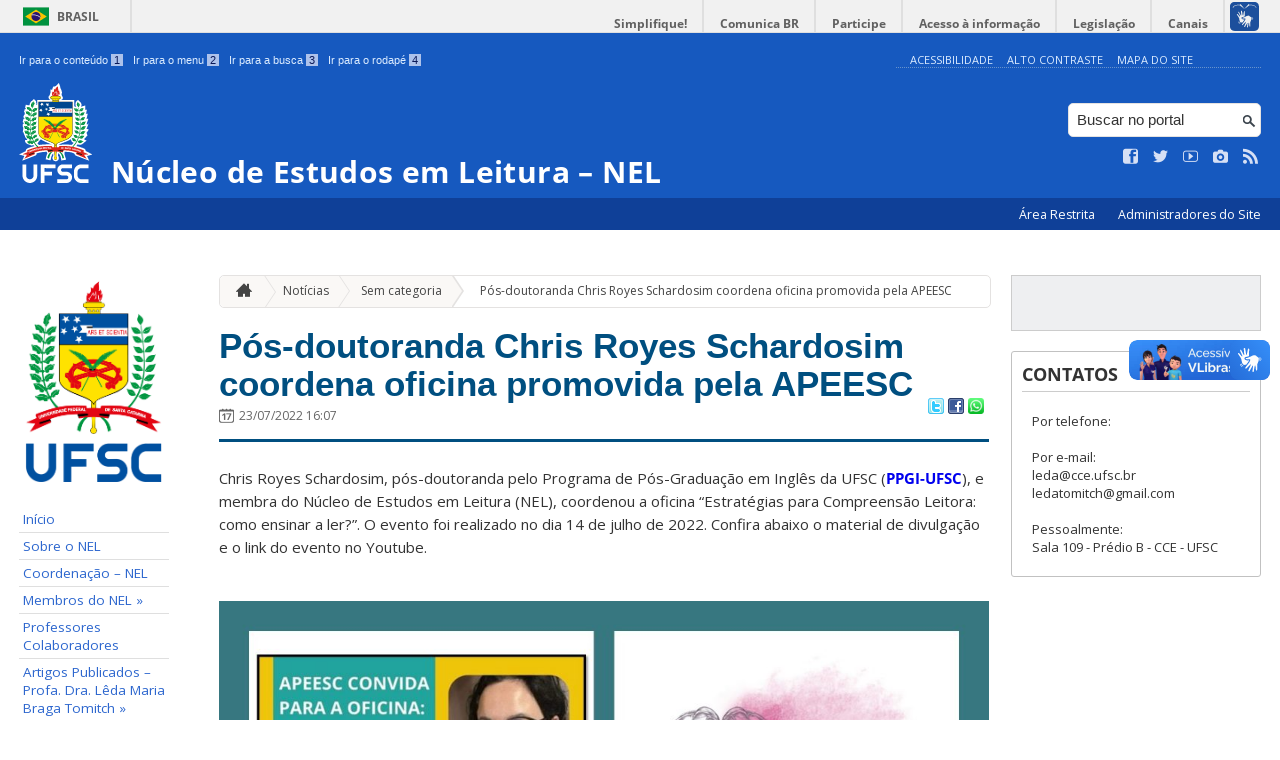

--- FILE ---
content_type: text/html; charset=UTF-8
request_url: https://nelcce.paginas.ufsc.br/2022/07/23/pos-doutoranda-chris-royes-schardosim-coordena-oficina-promovida-pela-apeesc/
body_size: 9738
content:
<!DOCTYPE html>
<head>
    <meta http-equiv="Content-Type" content="text/html; charset=UTF-8" />
    <meta http-equiv="X-UA-Compatible" content="chrome=1" />
    <meta name="viewport" content="width=device-width, minimum-scale=1.0, initial-scale=1.0, maximum-scale=1.0, user-scalable=no" />
    <meta name="robots" content="index,follow" />
    <meta name="author" content="SeTIC-UFSC" />
    <meta name="generator" content="WordPress 4.7.4-RC1" />
    <meta name="description" content="" />
    <meta name="copyright" content="Universidade Federal de Santa Catarina" />
    <meta name="Keywords" content="universidade, federal, santa, catarina, a universidade, faculdade, estudantes, faculdade, ensino superior, licenciatura, mestrado, doutorado, pós-graduações, bolsas, candidatura ao ensino superior" />

    <title>Núcleo de Estudos em Leitura &#8211; NEL</title>        

    <link rel="stylesheet" type="text/css" href="https://nelcce.paginas.ufsc.br/wp-content/themes/brasilGovInterno/css/reset.css?ver=1768915243" />
    <link rel="stylesheet" type="text/css" href="https://nelcce.paginas.ufsc.br/wp-content/themes/brasilGovInterno/css/style.css?ver=1768915243" />
    <link rel="alternate stylesheet" type="text/css" href="https://nelcce.paginas.ufsc.br/wp-content/themes/brasilGovInterno/css/high.css?ver=1768915243" title="high" disabled="disabled" />
            <link rel="shortcut icon" type="image/x-icon" href="https://nelcce.paginas.ufsc.br/wp-content/themes/brasilGovInterno/img/favicon.ico?ver=1768915243"/>
        <link href='https://fonts.googleapis.com/css?family=Open+Sans:700,400' rel='stylesheet' type='text/css'>
    <script src="https://nelcce.paginas.ufsc.br/wp-content/themes/brasilGovInterno/js/modernizr-2.7.min.js?ver=1768915243"></script>
    <script src="https://nelcce.paginas.ufsc.br/wp-content/themes/brasilGovInterno/js/font-resizer.js?ver=1768915243"></script>           


    <link rel='dns-prefetch' href='//nelcce.paginas.ufsc.br' />
<link rel='dns-prefetch' href='//s.w.org' />
		<script type="text/javascript">
			window._wpemojiSettings = {"baseUrl":"https:\/\/s.w.org\/images\/core\/emoji\/2.2.1\/72x72\/","ext":".png","svgUrl":"https:\/\/s.w.org\/images\/core\/emoji\/2.2.1\/svg\/","svgExt":".svg","source":{"wpemoji":"https:\/\/nelcce.paginas.ufsc.br\/wp-includes\/js\/wp-emoji.js?ver=4.7.4-RC1","twemoji":"https:\/\/nelcce.paginas.ufsc.br\/wp-includes\/js\/twemoji.js?ver=4.7.4-RC1"}};
			( function( window, document, settings ) {
	var src, ready, ii, tests;

	/*
	 * Create a canvas element for testing native browser support
	 * of emoji.
	 */
	var canvas = document.createElement( 'canvas' );
	var context = canvas.getContext && canvas.getContext( '2d' );

	/**
	 * Detect if the browser supports rendering emoji or flag emoji. Flag emoji are a single glyph
	 * made of two characters, so some browsers (notably, Firefox OS X) don't support them.
	 *
	 * @since 4.2.0
	 *
	 * @param type {String} Whether to test for support of "flag" or "emoji4" emoji.
	 * @return {Boolean} True if the browser can render emoji, false if it cannot.
	 */
	function browserSupportsEmoji( type ) {
		var stringFromCharCode = String.fromCharCode,
			flag, flag2, technologist, technologist2;

		if ( ! context || ! context.fillText ) {
			return false;
		}

		// Cleanup from previous test.
		context.clearRect( 0, 0, canvas.width, canvas.height );

		/*
		 * Chrome on OS X added native emoji rendering in M41. Unfortunately,
		 * it doesn't work when the font is bolder than 500 weight. So, we
		 * check for bold rendering support to avoid invisible emoji in Chrome.
		 */
		context.textBaseline = 'top';
		context.font = '600 32px Arial';

		switch ( type ) {
			case 'flag':
				/*
				 * This works because the image will be one of three things:
				 * - Two empty squares, if the browser doesn't render emoji
				 * - Two squares with 'U' and 'N' in them, if the browser doesn't render flag emoji
				 * - The United Nations flag
				 *
				 * The first two will encode to small images (1-2KB data URLs), the third will encode
				 * to a larger image (4-5KB data URL).
				 */
				context.fillText( stringFromCharCode( 55356, 56826, 55356, 56819 ), 0, 0 );
				if ( canvas.toDataURL().length < 3000 ) {
					return false;
				}

				context.clearRect( 0, 0, canvas.width, canvas.height );

				/*
				 * Test for rainbow flag compatibility. As the rainbow flag was added out of sequence with
				 * the usual Unicode release cycle, some browsers support it, and some don't, even if their
				 * Unicode support is up to date.
				 *
				 * To test for support, we try to render it, and compare the rendering to how it would look if
				 * the browser doesn't render it correctly (white flag emoji + rainbow emoji).
				 */
				context.fillText( stringFromCharCode( 55356, 57331, 65039, 8205, 55356, 57096 ), 0, 0 );
				flag = canvas.toDataURL();

				context.clearRect( 0, 0, canvas.width, canvas.height );

				context.fillText( stringFromCharCode( 55356, 57331, 55356, 57096 ), 0, 0 );
				flag2 = canvas.toDataURL();

				return flag !== flag2;
			case 'emoji4':
				/*
				 * Emoji 4 has the best technologists. So does WordPress!
				 *
				 * To test for support, try to render a new emoji (woman technologist: medium skin tone),
				 * then compare it to how it would look if the browser doesn't render it correctly
				 * (woman technologist: medium skin tone + personal computer).
				 */
				context.fillText( stringFromCharCode( 55357, 56425, 55356, 57341, 8205, 55357, 56507), 0, 0 );
				technologist = canvas.toDataURL();

				context.clearRect( 0, 0, canvas.width, canvas.height );

				context.fillText( stringFromCharCode( 55357, 56425, 55356, 57341, 55357, 56507), 0, 0 );
				technologist2 = canvas.toDataURL();

				return technologist !== technologist2;
		}

		return false;
	}

	function addScript( src ) {
		var script = document.createElement( 'script' );

		script.src = src;
		script.defer = script.type = 'text/javascript';
		document.getElementsByTagName( 'head' )[0].appendChild( script );
	}

	tests = Array( 'flag', 'emoji4' );

	settings.supports = {
		everything: true,
		everythingExceptFlag: true
	};

	for( ii = 0; ii < tests.length; ii++ ) {
		settings.supports[ tests[ ii ] ] = browserSupportsEmoji( tests[ ii ] );

		settings.supports.everything = settings.supports.everything && settings.supports[ tests[ ii ] ];

		if ( 'flag' !== tests[ ii ] ) {
			settings.supports.everythingExceptFlag = settings.supports.everythingExceptFlag && settings.supports[ tests[ ii ] ];
		}
	}

	settings.supports.everythingExceptFlag = settings.supports.everythingExceptFlag && ! settings.supports.flag;

	settings.DOMReady = false;
	settings.readyCallback = function() {
		settings.DOMReady = true;
	};

	if ( ! settings.supports.everything ) {
		ready = function() {
			settings.readyCallback();
		};

		if ( document.addEventListener ) {
			document.addEventListener( 'DOMContentLoaded', ready, false );
			window.addEventListener( 'load', ready, false );
		} else {
			window.attachEvent( 'onload', ready );
			document.attachEvent( 'onreadystatechange', function() {
				if ( 'complete' === document.readyState ) {
					settings.readyCallback();
				}
			} );
		}

		src = settings.source || {};

		if ( src.concatemoji ) {
			addScript( src.concatemoji );
		} else if ( src.wpemoji && src.twemoji ) {
			addScript( src.twemoji );
			addScript( src.wpemoji );
		}
	}

} )( window, document, window._wpemojiSettings );
		</script>
		<style type="text/css">
img.wp-smiley,
img.emoji {
	display: inline !important;
	border: none !important;
	box-shadow: none !important;
	height: 1em !important;
	width: 1em !important;
	margin: 0 .07em !important;
	vertical-align: -0.1em !important;
	background: none !important;
	padding: 0 !important;
}
</style>
<link rel='stylesheet' id='dashicons-css'  href='https://nelcce.paginas.ufsc.br/wp-includes/css/dashicons.css?ver=4.7.4-RC1' type='text/css' media='all' />
<link rel='stylesheet' id='thickbox-css'  href='https://nelcce.paginas.ufsc.br/wp-includes/js/thickbox/thickbox.css?ver=4.7.4-RC1' type='text/css' media='all' />
<link rel='stylesheet' id='patrocinio-css'  href='https://nelcce.paginas.ufsc.br/wp-content/plugins/patrocinio/patrocinio.css?ver=4.7.4-RC1' type='text/css' media='all' />
<link rel='stylesheet' id='collapseomatic-css-css'  href='https://nelcce.paginas.ufsc.br/wp-content/mu-plugins/jquery-collapse-o-matic/style.css?ver=1.5.1' type='text/css' media='all' />
<link rel='stylesheet' id='contact-form-7-css'  href='https://nelcce.paginas.ufsc.br/wp-content/plugins/contact-form-7/includes/css/styles.css?ver=4.9.2' type='text/css' media='all' />
<link rel='stylesheet' id='sharity-style-css'  href='https://nelcce.paginas.ufsc.br/wp-content/plugins/email-sharity/style/sharity-style.css?ver=4.7.4-RC1' type='text/css' media='all' />
<link rel='stylesheet' id='auto-thickbox-css'  href='https://nelcce.paginas.ufsc.br/wp-content/plugins/auto-thickbox/css/styles-pre39.css?ver=20140420' type='text/css' media='all' />
<link rel='stylesheet' id='jquery-ui-smoothness-css'  href='https://nelcce.paginas.ufsc.br/wp-content/plugins/contact-form-7/includes/js/jquery-ui/themes/smoothness/jquery-ui.min.css?ver=1.11.4' type='text/css' media='screen' />
<link rel='stylesheet' id='slideshow-css3-css'  href='https://nelcce.paginas.ufsc.br/wp-content/themes/brasilGovInterno/js/pikachoose/styles/css3.css?ver=0.5' type='text/css' media='screen' />
<script type='text/javascript' src='https://nelcce.paginas.ufsc.br/wp-includes/js/jquery/jquery.js?ver=1.12.4'></script>
<script type='text/javascript' src='https://nelcce.paginas.ufsc.br/wp-includes/js/jquery/jquery-migrate.js?ver=1.4.1'></script>
<script type='text/javascript' src='https://nelcce.paginas.ufsc.br/wp-content/mu-plugins/jquery-collapse-o-matic/collapse.min.js?ver=1.3.5'></script>
<script type='text/javascript' src='https://nelcce.paginas.ufsc.br/wp-content/themes/brasilGovInterno/js/functions.js?ver=4.7.4-RC1'></script>
<script type='text/javascript' src='https://nelcce.paginas.ufsc.br/wp-content/themes/brasilGovInterno/js/ufsc.js?ver=4.7.4-RC1'></script>
<script type='text/javascript' src='https://nelcce.paginas.ufsc.br/wp-content/themes/brasilGovInterno/js/pikachoose/lib/jquery.pikachoose.js?ver=4.7.4-RC1'></script>
<script type='text/javascript' src='https://nelcce.paginas.ufsc.br/wp-content/themes/brasilGovInterno/js/pikachoose/lib/jquery.jcarousel.min.js?ver=4.7.4-RC1'></script>
<script type='text/javascript' src='https://nelcce.paginas.ufsc.br/wp-content/plugins/email-sharity/js/sharity.js?ver=4.7.4-RC1'></script>
<script type='text/javascript' src='https://nelcce.paginas.ufsc.br/wp-content/plugins/email-sharity/fancybox/source/jquery.fancybox.pack.js?v=2.1.4&#038;ver=4.7.4-RC1'></script>
<link rel='https://api.w.org/' href='https://nelcce.paginas.ufsc.br/wp-json/' />
<link rel='shortlink' href='https://nelcce.paginas.ufsc.br/?p=1031' />
<link rel="alternate" type="application/json+oembed" href="https://nelcce.paginas.ufsc.br/wp-json/oembed/1.0/embed?url=https%3A%2F%2Fnelcce.paginas.ufsc.br%2F2022%2F07%2F23%2Fpos-doutoranda-chris-royes-schardosim-coordena-oficina-promovida-pela-apeesc%2F" />
<link rel="alternate" type="text/xml+oembed" href="https://nelcce.paginas.ufsc.br/wp-json/oembed/1.0/embed?url=https%3A%2F%2Fnelcce.paginas.ufsc.br%2F2022%2F07%2F23%2Fpos-doutoranda-chris-royes-schardosim-coordena-oficina-promovida-pela-apeesc%2F&#038;format=xml" />
 
    <link href="/wp-content/mu-plugins/videojs/video-js.min.css" rel="stylesheet" />
    <script src="/wp-content/mu-plugins/videojs/video.min.js" type="text/javascript"></script>
   <script type="text/javascript">
    _V_.options.flash.swf = "/wp-content/mu-plugins/videojs/video-js.swf";
  </script>

    
<script type='text/javascript'>
/* <![CDATA[ */
var thickboxL10n = {"next":"Próximo &gt;","prev":"&lt; Anterior","image":"Imagem","of":"de","close":"Fechar","loadingAnimation":"https:\/\/nelcce.paginas.ufsc.br\/wp-content\/plugins\/auto-thickbox\/images\/loadingAnimation.gif"};
try{convertEntities(thickboxL10n);}catch(e){};;
/* ]]> */
</script>
</head>
<div id="barra-brasil">
    <div id="barra-brasil">
        <div id="wrapper-barra-brasil">
            <script src="https://nelcce.paginas.ufsc.br/wp-content/themes/brasilGovInterno/js/barra.js?ver=1768915243" type="text/javascript"></script>
        </div>
    </div>
</div>

<div id="wrapper">
    <header id="header">
            <div id="header_grid" class="grid">
            <div>
                <ul id="shortcuts" class="hide_mobile">
                    <li><a accesskey="1" href="#conteudo">Ir para o conteúdo <span>1</span></a></li>
                    <li><a accesskey="2" href="#menu">Ir para o menu <span>2</span></a></li>
                    <li><a accesskey="3" href="#busca">Ir para a busca <span>3</span></a></li>
                    <li><a accesskey="4" href="#rodape">Ir para o rodapé <span>4</span></a></li>
                </ul>
                <ul id="topbar">
                    <li><a accesskey="7" href="http://ufsc.br/acessibilidade/">Acessibilidade</a></li>
                    <li><a accesskey="8" href="#" id="contrast">Alto Contraste</a></li>
                    <li><a accesskey="9" href="/mapa-do-site">Mapa do Site</a></li>
                </ul>
                <div id="logo">
                    <a href="https://nelcce.paginas.ufsc.br" accesskey="0" id="portal-logo">
                        <img id="brasaoUfsc_Header" src="https://nelcce.paginas.ufsc.br/wp-content/themes/brasilGovInterno/img/brasao_site_ufsc.svg?ver=1768915243" alt="Brasão da UFSC: A parte central do brasão é composta por uma flâmula. Ela é azul na porção superior e amarela na inferior. Sobre o azul, à esquerda, cinco estrelas brancas formam o cruzeiro do sul; à direita, uma faixa branca tem o texto escrito em vermelho: ars et scientia. Centralizada na parte amarela, há uma roda dentada vermelha quebrada na seção inferior. Duas folhas verdes de palma estão encaixadas no eixo da roda. Uma folha pende para o lado direito e a outra para o lado esquerdo. Atrás da flâmula há uma tocha amarela, da qual enxergamos os extremos: acima, com o fogo desenhado em vermelho, e abaixo, a parte inferior do bastão. Do lado esquerdo da flâmula, há um ramo verde de carvalho e do lado direito um ramo verde de louro. A parte inferior do brasão é composta por uma faixa estreita vermelha, escrito em branco: Universidade Federal de Santa Catarina. Abaixo da faixa, escrito em fonte maiúscula azul: UFSC."/>
                        <h1>Núcleo de Estudos em Leitura &#8211; NEL</h1>
                    </a>
                </div>
                <form action="/" method="get" name="busca">
                    <input type="text" placeholder="Buscar no portal" id="s" name="s"/>
                    <input type="submit" id="submit" value="" />
                </form>
                <ul id="social" class="hide_mobile">
                    <li><a href="https://pt-br.facebook.com/UniversidadeUFSC" title="Curta no Facebook" class="icon-facebook"></a></li>
                    <li><a href="https://twitter.com/ufsc" title="Siga no Twitter" class="icon-twitter"></a></li>
                    <li><a href="https://www.youtube.com/user/tvufsc" title="Vídeos no Youtube" class="icon-youtube"></a></li>
                    <li><a href="https://www.instagram.com/universidadeufsc" title="Veja no Instagram" class="icon-camera"></a></li>
                    <li><a href="/feed" title="Assine as atualizações via RSS" class="icon-feed"></a></li>
                </ul>
            </div>
        </div>

        
        <div id="menu-nav">
            <ul>
                <li id="menu-link-nav-acessoRestrito">
                    <a href="http://nelcce.paginas.ufsc.br/wp-admin">
                        Área Restrita                    </a>
                    <a href="/?administradores" class="thickbox" title="Lista de Administradores deste Site">
                        Administradores do Site                    </a>
                </li>
            </ul>
            <a href="#dropmenu" class="menu-link"><span aria-hidden="true" class="icon-menu"></span> Menu</a>
                    </div>
    </header>
    <section id="home" class="grid section group clearfix ">










                
<section id="home" class="section group clearfix">  

    <div id="sidebar_left" name="menu">
    <div id="menu_secundario_logo" class="hide_mobile">
                <a id="atalho-navegacao" href="https://nelcce.paginas.ufsc.br">
            <img src="https://nelcce.paginas.ufsc.br/wp-content/themes/brasilGovInterno/img/brasao_default.png" alt="Menu de Navegação"/>
        </a>
    </div>

    <ul role='navigation'>
        <li>
            <dl id='margin_space'>
                <div class="pagenav"><ul><li ><a href="http://nelcce.paginas.ufsc.br" title="Início">Início</a></li><li class="page-401"><a href="https://nelcce.paginas.ufsc.br/sobre-o-nel/">Sobre o NEL</a></li><li class="page-140"><a href="https://nelcce.paginas.ufsc.br/coordenacao-nel/">Coordenação &#8211; NEL</a></li><li class="page-110 _has_children"><a href="https://nelcce.paginas.ufsc.br/bruno-de-azevedo/">Membros do NEL &raquo;</a><ul><li class="page-917"><a href="https://nelcce.paginas.ufsc.br/bruno-de-azevedo/chris-royes-schardosim/">Chris Royes Schardosim</a></li><li class="page-844"><a href="https://nelcce.paginas.ufsc.br/bruno-de-azevedo/davi-alves-oliveira/">Davi Alves Oliveira</a></li><li class="page-1012"><a href="https://nelcce.paginas.ufsc.br/bruno-de-azevedo/dohane-julliana-roberto/">Dohane Julliana Roberto</a></li><li class="page-861"><a href="https://nelcce.paginas.ufsc.br/bruno-de-azevedo/patricia-de-andrade-neves/">Patricia de Andrade Neves</a></li><li class="page-443"><a href="https://nelcce.paginas.ufsc.br/bruno-de-azevedo/bruno-de-azevedo/">Bruno de Azevedo</a></li><li class="page-447"><a href="https://nelcce.paginas.ufsc.br/bruno-de-azevedo/juliana-do-amaral/">Juliana do Amaral</a></li><li class="page-453"><a href="https://nelcce.paginas.ufsc.br/bruno-de-azevedo/sidnei-werner-woelfer/">Sidnei Werner Woelfer</a></li><li class="page-455"><a href="https://nelcce.paginas.ufsc.br/bruno-de-azevedo/tatiana-koerich-rondon/">Tatiana Koerich Rondon</a></li></ul></li><li class="page-181"><a href="https://nelcce.paginas.ufsc.br/professores-colaboradores/">Professores Colaboradores</a></li><li class="page-368 _has_children"><a href="https://nelcce.paginas.ufsc.br/artigos-publicados-profa-dra-leda-maria-braga-tomitch/">Artigos Publicados &#8211; Profa. Dra. Lêda Maria Braga Tomitch &raquo;</a><ul><li class="page-655"><a href="https://nelcce.paginas.ufsc.br/artigos-publicados-profa-dra-leda-maria-braga-tomitch/2020-2024/">(2020-2024)</a></li><li class="page-371"><a href="https://nelcce.paginas.ufsc.br/artigos-publicados-profa-dra-leda-maria-braga-tomitch/2015-2019/">(2015-2019)</a></li><li class="page-373"><a href="https://nelcce.paginas.ufsc.br/artigos-publicados-profa-dra-leda-maria-braga-tomitch/2010-2014/">(2010-2014)</a></li><li class="page-375"><a href="https://nelcce.paginas.ufsc.br/artigos-publicados-profa-dra-leda-maria-braga-tomitch/3-2005-2009/">(2005-2009)</a></li><li class="page-379"><a href="https://nelcce.paginas.ufsc.br/artigos-publicados-profa-dra-leda-maria-braga-tomitch/4-2001-2004/">(2001-2004)</a></li><li class="page-381"><a href="https://nelcce.paginas.ufsc.br/artigos-publicados-profa-dra-leda-maria-braga-tomitch/5-1996-2000/">(1996-2000)</a></li><li class="page-383"><a href="https://nelcce.paginas.ufsc.br/artigos-publicados-profa-dra-leda-maria-braga-tomitch/6-1991-1995/">(1991-1995)</a></li></ul></li><li class="page-324 _has_children"><a href="https://nelcce.paginas.ufsc.br/publicacoes-membros-do-nel/">Artigos Publicados &#8211; Membros do NEL &raquo;</a><ul><li class="page-326"><a href="https://nelcce.paginas.ufsc.br/publicacoes-membros-do-nel/publicacoes-bruno-de-azevedo/">Publicações &#8211; Bruno de Azevedo</a></li><li class="page-1006"><a href="https://nelcce.paginas.ufsc.br/publicacoes-membros-do-nel/publicacoes-chris-royes-schardosim/">Publicações &#8211; Chris Royes Schardosim</a></li><li class="page-900"><a href="https://nelcce.paginas.ufsc.br/publicacoes-membros-do-nel/publicacoes-davi-alves-oliveira/">Publicações &#8211; Davi Alves Oliveira</a></li><li class="page-1020"><a href="https://nelcce.paginas.ufsc.br/publicacoes-membros-do-nel/publicacoes-dohane-julliana-roberto/">Publicações &#8211; Dohane Julliana Roberto</a></li><li class="page-329"><a href="https://nelcce.paginas.ufsc.br/publicacoes-membros-do-nel/publicacoes-juliana-do-amaral/">Publicações &#8211; Juliana do Amaral</a></li><li class="page-902"><a href="https://nelcce.paginas.ufsc.br/publicacoes-membros-do-nel/publicacoes-patricia-de-andrade-neves/">Publicações &#8211; Patricia de Andrade Neves</a></li><li class="page-331"><a href="https://nelcce.paginas.ufsc.br/publicacoes-membros-do-nel/publicacoes-sidnei-werner-woelfer/">Publicações &#8211; Sidnei Werner Woelfer</a></li><li class="page-676"><a href="https://nelcce.paginas.ufsc.br/publicacoes-membros-do-nel/publicacoes-tatiana-koerich-rondon/">Publicações &#8211; Tatiana Koerich Rondon</a></li></ul></li><li class="page-336"><a href="https://nelcce.paginas.ufsc.br/publicacoes-professores-colaboradores/">Artigos Publicados &#8211; Professores Colaboradores</a></li></ul></div>
            </dl>
        </li>
    </ul>
    		<ul id="recent-posts-8" class="widget widget_recent_entries"><li>		<h2>Tópicos recentes</h2>		<ul>
					<li>
				<a href="https://nelcce.paginas.ufsc.br/2022/07/23/bruno-de-azevedo-divulgacao-de-defesa-de-doutorado/">Bruno de Azevedo &#8211; Divulgação de Defesa de Doutorado</a>
						</li>
					<li>
				<a href="https://nelcce.paginas.ufsc.br/2022/07/23/pos-doutoranda-chris-royes-schardosim-coordena-oficina-promovida-pela-apeesc/">Pós-doutoranda Chris Royes Schardosim coordena oficina promovida pela APEESC</a>
						</li>
					<li>
				<a href="https://nelcce.paginas.ufsc.br/2022/07/23/coordenadora-do-nel-profa-dra-leda-maria-tomitch-marca-presenca-em-evento-de-pre-conferencia-do-braz-tesol-mbe-sig/">Coordenadora do NEL, Profa. Dra. Lêda Maria Tomitch marca presença em evento de pré-conferência do BRAZ-TESOL MBE SIG</a>
						</li>
					<li>
				<a href="https://nelcce.paginas.ufsc.br/2022/07/23/profa-dra-leda-maria-braga-tomitch-fala-sobre-o-tema-how-to-teach-so-students-remember-abd-learn-ao-braz-tesol/">Profa. Dra. Lêda Maria Braga Tomitch fala sobre o tema &#8221; How to teach so students remember and learn&#8221; ao BRAZ TESOL</a>
						</li>
					<li>
				<a href="https://nelcce.paginas.ufsc.br/2022/05/01/doutoranda-davi-alves-oliveira-apresenta-web-talk-para-a-furb-de-blumenau/">Doutorando Davi Alves Oliveira apresenta Web Talk para a FURB de Blumenau</a>
						</li>
				</ul>
		</li></ul>		</div>
<script>
    "use strict";
    var menus = document.querySelectorAll(".widget_nav_menu > li");
    for(var i = 0; i < menus.length; i++) {
        if(menus[i].children.length == 1) {
            menus[i].remove();
        }
    }
</script>
    <div class="col">
    	<section id="content">

    
        <ul id="breadcrumbs" class="hide_mobile"><li><a href="https://nelcce.paginas.ufsc.br" title="Ir para a página inicial" class="home"><span aria-hidden="true" class="icon-home"></span></a></li><li><a href="/noticias">Notícias</a></li><li><a href="https://nelcce.paginas.ufsc.br/category/sem-categoria/">Sem categoria</a>&raquo;</li><li><a href="https://nelcce.paginas.ufsc.br/2022/07/23/pos-doutoranda-chris-royes-schardosim-coordena-oficina-promovida-pela-apeesc/" class="current">Pós-doutoranda Chris Royes Schardosim coordena oficina promovida pela APEESC</a></li></ul>
        
            <article class="post" id="post-1031">
                <h2><a href="https://nelcce.paginas.ufsc.br/2022/07/23/pos-doutoranda-chris-royes-schardosim-coordena-oficina-promovida-pela-apeesc/">Pós-doutoranda Chris Royes Schardosim coordena oficina promovida pela APEESC</a></h2>

                <div class="meta_header clearfix">
                                            <span aria-hidden="true" class="icon-calendar"></span><span class="date" title="4 anos atrás">23/07/2022 16:07</span>
                                        <span class="pu-share">
                        
                        <a href="http://twitter.com/home?status=Pós-doutoranda Chris Royes Schardosim coordena oficina promovida pela APEESC - https://nelcce.paginas.ufsc.br/2022/07/23/pos-doutoranda-chris-royes-schardosim-coordena-oficina-promovida-pela-apeesc/" title="Compartilhar no Twitter">
                        <img src='/wp-content/themes/brasilGovInterno/img/twitter.png'></a>

                        <a href="http://www.facebook.com/sharer.php?u=https://nelcce.paginas.ufsc.br/2022/07/23/pos-doutoranda-chris-royes-schardosim-coordena-oficina-promovida-pela-apeesc/&t=Pós-doutoranda Chris Royes Schardosim coordena oficina promovida pela APEESC" title="Compartilhar no Facebook" >
                        <img src='/wp-content/themes/brasilGovInterno/img/facebook.png'></a>

                        <a href="whatsapp://send?text=Pós-doutoranda Chris Royes Schardosim coordena oficina promovida pela APEESChttps://nelcce.paginas.ufsc.br/2022/07/23/pos-doutoranda-chris-royes-schardosim-coordena-oficina-promovida-pela-apeesc/" title="Compartilhar no WhatsApp" >
                        <img src='/wp-content/themes/brasilGovInterno/img/whatsapp.png'></a>
                    </span>
                </div>

                <div class="content clearfix">

                    <p>Chris Royes Schardosim, pós-doutoranda pelo Programa de Pós-Graduação em Inglês da UFSC (<a href="https://ppgi.posgrad.ufsc.br/">PPGI-UFSC</a>), e membra do Núcleo de Estudos em Leitura (NEL), coordenou a oficina &#8220;Estratégias para Compreensão Leitora: como ensinar a ler?&#8221;. O evento foi realizado no dia 14 de julho de 2022. Confira abaixo o material de divulgação e o link do evento no Youtube.</p>
<p><img class="wp-image-1032 alignnone" src="http://nelcce.paginas.ufsc.br/files/2022/07/Chris_APEESC_2.jpg" alt="" width="811" height="456" srcset="https://nelcce.paginas.ufsc.br/files/2022/07/Chris_APEESC_2.jpg 1280w, https://nelcce.paginas.ufsc.br/files/2022/07/Chris_APEESC_2-300x169.jpg 300w, https://nelcce.paginas.ufsc.br/files/2022/07/Chris_APEESC_2-768x432.jpg 768w, https://nelcce.paginas.ufsc.br/files/2022/07/Chris_APEESC_2-1024x576.jpg 1024w, https://nelcce.paginas.ufsc.br/files/2022/07/Chris_APEESC_2-560x316.jpg 560w, https://nelcce.paginas.ufsc.br/files/2022/07/Chris_APEESC_2-100x56.jpg 100w, https://nelcce.paginas.ufsc.br/files/2022/07/Chris_APEESC_2-200x113.jpg 200w" sizes="(max-width: 811px) 100vw, 811px" /></p>
<p><a href="https://www.youtube.com/watch?v=rXdlRnC778w" target="_blank" rel="noopener noreferrer">Link da Oficina &#8211; Youtube</a></p>                                    </div>
                                                            <div class="meta_footer clearfix">
                        <span aria-hidden="true" class="icon-folder"></span> <a href="https://nelcce.paginas.ufsc.br/category/sem-categoria/" rel="category tag">Sem categoria</a>                        
                                </div>
                
            </article>

                                            

                            <!-- <p>Comentários fechados.</p> -->

    

                
    
        
    
        </article>

</section>
    </div>

    <div id="sidebar_right">
<div id="brasilgovwidgetimg-3" class="widget brasilGovWidgetImg"><div id='gallery' style='text-align: center;' ><a href='' class='gallery thickbox no_icon' rel='PU_Fotos'><img src='' style='max-height: 200px; max-width: 200px;' alt='' /></a><div id='hidden-gallery'><a href='' class='gallery thickbox no_icon' rel='PU_Fotos'><img src='' style='max-height: 200px; max-width: 200px;' alt='' /></a></div></div></div>    <ul id='pu-contatos' class="last">
        <li><h2>Contatos</h2>
            <p>
                Por telefone: <br />
<br />
Por e-mail:<br />
leda@cce.ufsc.br  ledatomitch@gmail.com<br />
<br />
Pessoalmente:<br />
Sala 109 - Prédio B - CCE - UFSC            </p>
        </li>
    </ul>

</div>

</section>

<footer id="footer" class="clearfix" name="footer">
    <section id="rodape">
        <script defer="defer" src="//barra.brasil.gov.br/barra.js" type="text/javascript"></script>
        <div id="footer_links" class="grid clearfix" name="footer_links">
                    <div id="sponsors">
                    <dl>
                <dt>
                    <a href="http://setic.ufsc.br" target="_blank"><img src="https://nelcce.paginas.ufsc.br/wp-content/plugins/patrocinio/setic_ufsc.png"  alt="SeTIC" /></a>
                </dt>
                <dd></dd>
            </dl>
            <dl>
                <dt>
                    <a href="http://paginas.ufsc.br" target="_blank"><img src="https://nelcce.paginas.ufsc.br/wp-content/plugins/patrocinio/pag_ufsc.png" alt="Páginas UFSC" /></a>
                </dt>
                <dd></dd>
            </dl>
                </div>
                </div>
        <div id="footer-brasil"></div>
    </section>
</footer>

<div class="extra-footer">
    <ul>
        <li> Desenvolvido com o CMS de código aberto <a href="https://br.wordpress.org/.org">Wordpress</a></li>
        <li class="last-update">Última atualização do site foi em 24 de julho 2022 - 9:06:42</li>
    </ul>
</div>

<!-- Google tag (gtag.js) -->
<script async src='https://www.googletagmanager.com/gtag/js?id=G-2LJ98VTMN0'></script>
<script>
  window.dataLayer = window.dataLayer || [];
  function gtag(){dataLayer.push(arguments);}
  gtag('js', new Date());

  gtag('config', 'G-2LJ98VTMN0');
</script>

<script src='https://google-analytics.com/ga.js'></script>
<script type='text/javascript'>
var pageTracker2 = _gat._getTracker('');
pageTracker2._initData();
pageTracker2._trackPageview();
</script><script type='text/javascript' src='https://nelcce.paginas.ufsc.br/wp-content/plugins/auto-thickbox/js/auto-thickbox.min.js?ver=20150514'></script>
<script type='text/javascript' src='https://nelcce.paginas.ufsc.br/wp-includes/js/jquery/ui/core.min.js?ver=1.11.4'></script>
<script type='text/javascript'>
/* <![CDATA[ */
var wpcf7 = {"apiSettings":{"root":"https:\/\/nelcce.paginas.ufsc.br\/wp-json\/contact-form-7\/v1","namespace":"contact-form-7\/v1"},"recaptcha":{"messages":{"empty":"Please verify that you are not a robot."}},"jqueryUi":"1"};
/* ]]> */
</script>
<script type='text/javascript' src='https://nelcce.paginas.ufsc.br/wp-content/plugins/contact-form-7/includes/js/scripts.js?ver=4.9.2'></script>
<script type='text/javascript' src='https://nelcce.paginas.ufsc.br/wp-includes/js/jquery/ui/datepicker.min.js?ver=1.11.4'></script>
<script type='text/javascript'>
jQuery(document).ready(function(jQuery){jQuery.datepicker.setDefaults({"closeText":"Fechar","currentText":"Hoje","monthNames":["janeiro","fevereiro","mar\u00e7o","abril","maio","junho","julho","agosto","setembro","outubro","novembro","dezembro"],"monthNamesShort":["jan","fev","mar","abr","maio","jun","jul","ago","set","out","nov","dez"],"nextText":"Seguinte","prevText":"Anterior","dayNames":["domingo","segunda-feira","ter\u00e7a-feira","quarta-feira","quinta-feira","sexta-feira","s\u00e1bado"],"dayNamesShort":["dom","seg","ter","qua","qui","sex","s\u00e1b"],"dayNamesMin":["D","S","T","Q","Q","S","S"],"dateFormat":"d \\dd\\e MM \\dd\\e yy","firstDay":0,"isRTL":false});});
</script>
<script type='text/javascript' src='https://nelcce.paginas.ufsc.br/wp-includes/js/jquery/ui/widget.min.js?ver=1.11.4'></script>
<script type='text/javascript' src='https://nelcce.paginas.ufsc.br/wp-includes/js/jquery/ui/button.min.js?ver=1.11.4'></script>
<script type='text/javascript' src='https://nelcce.paginas.ufsc.br/wp-includes/js/jquery/ui/spinner.min.js?ver=1.11.4'></script>
<script type='text/javascript' src='https://nelcce.paginas.ufsc.br/wp-includes/js/wp-embed.js?ver=4.7.4-RC1'></script>


--- FILE ---
content_type: text/css
request_url: https://nelcce.paginas.ufsc.br/wp-content/themes/brasilGovInterno/css/style.css?ver=1768915243
body_size: 86573
content:
/* MOBILE MODE */

@import url("mobile.css");


/* EMBEDDED FONTS
-------------------------------------------------------------------------------*/


@font-face {
    font-family: 'OpenSans';
    src: url('../fonts/opensans-regular-webfont.eot');
    src: url('../fonts/opensans-regular-webfont.eot?#iefix') format('embedded-opentype'),
        url('../fonts/opensans-regular-webfont.woff') format('woff'),
        url('../fonts/opensans-regular-webfont.ttf') format('truetype'),
        url('../fonts/opensans-regular-webfont.svg#open_sansregular') format('svg');
    font-weight: normal;
    font-style: normal;
}

@font-face {
    font-family: 'icomoon';
    src:url('../fonts/icomoon.eot');
}

@font-face {
    font-family: 'icomoon';
    src: url([data-uri]) format('woff'),
        url([data-uri]) format('truetype');
    font-weight: normal;
    font-style: normal;
}

[data-icon]:before {
    font-family: 'icomoon';
    content: attr(data-icon);
    speak: none;
    font-weight: normal;
    font-variant: normal;
    text-transform: none;
    line-height: 1;
    -webkit-font-smoothing: antialiased;
}

.icon-flickr, .icon-twitter, .icon-youtube, .icon-facebook, .icon-feed, .icon-newspaper, .icon-camera, .icon-bubbles, .icon-mic, .icon-tv, .icon-volume-high, .icon-calendar, .icon-folder, .icon-tag, .icon-location, .icon-print, .icon-search, .icon-menu, .icon-home, .icon-pencil, .icon-bubble, .icon-arrow-left, .icon-arrow-right, .icon-envelope, .icon-font {
    font-family: 'icomoon';
    speak: none;
    font-style: normal;
    font-weight: normal;
    font-variant: normal;
    text-transform: none;
    line-height: 1;
    -webkit-font-smoothing: antialiased;
}
.icon-flickr:before {
    content: "\e000";
}
.icon-twitter:before {
    content: "\e001";
}
.icon-youtube:before {
    content: "\e002";
}
.icon-facebook:before {
    content: "\e005";
}
.icon-feed:before {
    content: "\e004";
}
.icon-newspaper:before {
    content: "\e003";
}
.icon-camera:before {
    content: "\e006";
}
.icon-bubbles:before {
    content: "\e007";
}
.icon-mic:before {
    content: "\e008";
}
.icon-tv:before {
    content: "\e009";
}
.icon-volume-high:before {
    content: "\e00a";
}
.icon-calendar:before {
    content: "\e00b";
}
.icon-folder:before {
    content: "\e00c";
}
.icon-tag:before {
    content: "\e00d";
}
.icon-location:before {
    content: "\e00e";
}
.icon-print:before {
    content: "\f02f";
}
.icon-search:before {
    content: "\e00f";
}
.icon-menu:before {
    content: "\e010";
}
.icon-home:before {
    content: "\e011";
}
/*
.icon-pencil:before {
    content: "\e012";
}
*/
.icon-bubble:before {
    content: "\e013";
}
.icon-arrow-left:before {
    content: "\e014";
}
.icon-arrow-right:before {
    content: "\e015";
}
.icon-envelope:before {
    content: "\e016";
}
.icon-font:before {
    content: "\f031";
}


/* HTML
-------------------------------------------------------------------------------*/

body {
    /*font: 15px "open_sansregular", Arial, Helvetica, sans-serif;*/
    font: 15px 'Open Sans', Helvetica, Arial, Helmet, Freesans, sans-serif;

}

body, select, input, textarea {color: #333;}

::-moz-selection{background: #338FFF; color: #fff; text-shadow: none;}
::selection {background: #338FFF; color: #fff; text-shadow: none;}

a:link {

    text-decoration: none;
}

ins {background-color: #fcd700; color: #000; text-decoration: none;}
mark {background-color: #fcd700; color: #000; font-style: italic; font-weight: bold;}

h1, .csc_post_title {
    font-size: 30px;
    line-height: 35px;
    letter-spacing: -0.05em;
    color: #333;
}

h1:hover, .csc_post_title:hover {
    color: #004F80;
}

h2 {
    font-size: 21px;
    /*line-height: 40px;*/
}

h3 {
    font-size: 24px;
    line-height: 40px;
}

h4 {
    font-size: 18px;
    line-height: 20px;
}

h5 {
    font-size: 14px;
    line-height: 20px;
}

h6 {
    font-size: 12px;
    line-height: 20px;
}


/* GRID
-------------------------------------------------------------------------------*/

.grid {
    margin: 0 auto 0;
    max-width: 97%;
}

.span_3_of_3 {
    width: 100%;
}

.span_2_of_3 {
    width: 66.1%;
}

.fotos {
    width: 100%;
    margin-top: 30px;
}

.instagram {
    width: 100%;
    margin-top: 30px;
}

.videos{
    width: 100%;
    margin-top: 30px;
}

.span_4_of_4 {
    width: 100%;
}

.span_3_of_4 {
    width: 74.6%;
}

.span_2_of_4 {
    width: 49.2%;
}

.span_1_of_4 {
    width: 23.8%;
}

.span_5_of_5 {
    width: 100%;
}

.span_4_of_5 {
    width: 79.68%;
}

.span_3_of_5 {
    width: 59.36%;
}

.span_2_of_5 {
    width: 39.04%;
}

.span_1_of_5 {
    width: 18.72%;
}

.span_6_of_6 {
    width: 100%;
}

.span_5_of_6 {
    width: 83.06%;
}

.span_4_of_6 {
    width: 66.13%;
}

.span_3_of_6 {
    width: 49.2%;
}

.span_2_of_6 {
    width: 32.26%;
}

.span_1_of_6 {
    width: 15.33%;
}

.span_7_of_7 {
    width: 100%;
}

.span_6_of_7 {
    width: 85.48%;
}

.span_5_of_7 {
    width: 70.97%;
}

.span_4_of_7 {
    width: 56.45%;
}

.span_3_of_7 {
    width: 41.92%;
}

.span_2_of_7 {
    width: 27.42%;
}

.span_1_of_7 {
    width: 12.91%;
}

.span_8_of_8 {
    width: 100%;
}

.span_7_of_8 {
    width: 87.3%;
}

.span_6_of_8 {
    width: 74.6%;
}

.span_5_of_8 {
    width: 61.9%;
}

.span_4_of_8 {
    width: 49.2%;
}

.span_3_of_8 {
    width: 36.5%;
}

.span_2_of_8 {
    width: 23.8%;
}

.span_1_of_8 {
    width: 11.1%;
}

.span_9_of_9 {
    width: 100%;
}

.span_8_of_9 {
    width: 88.71%;
}

.span_7_of_9 {
    width: 77.42%;
}

.span_6_of_9 {
    width: 66.13%;
}

.span_5_of_9 {
    width: 54.84%;
}

.span_4_of_9 {
    width: 43.55%;
}

.span_3_of_9 {
    width: 32.26%;
}

.span_2_of_9 {
    width: 20.97%;
}

.span_1_of_9 {
    width: 9.68%;
}

.span_10_of_10 {
    width: 100%;
}

.span_9_of_10 {
    width: 89.84%;
}

.span_8_of_10 {
    width: 79.68%;
}

.span_7_of_10 {
    width: 69.52%;
}

.span_6_of_10 {
    width: 59.36%;
}

.span_5_of_10 {
    width: 49.2%;
}

.span_4_of_10 {
    width: 39.04%;
}

.span_3_of_10 {
    width: 28.88%;
}

.span_2_of_10 {
    width: 18.72%;
}

.span_1_of_10 {
    width: 8.56%;
}

.span_11_of_11 {
    width: 100%;
}

.span_10_of_11 {
    width: 90.7%;
}

.span_9_of_11 {
    width: 81.47%;
}

.span_8_of_11 {
    width: 72.24%;
}

.span_7_of_11 {
    width: 63.01%;
}

.span_6_of_11 {
    width: 53.78%;
}

.span_5_of_11 {
    width: 44.55%;
}

.span_4_of_11 {
    width: 35.32%;
}

.span_3_of_11 {
    width: 26.09%;
}

.span_2_of_11 {
    width: 16.86%;
}

.span_1_of_11 {
    width: 7.63%;
}

.span_12_of_12 {
    width: 100%;
}

.span_11_of_12 {
    width: 91.46%;
}

.span_10_of_12 {
    width: 83%;
}

.span_9_of_12 {
    width: 74.54%;
}

.span_8_of_12 {
    width: 66.08%;
}

.span_7_of_12 {
    width: 57.62%;
}

.span_6_of_12 {
    /*width: 49.16%;*/
    width: 71.16%;
}

.span_5_of_12 {
    width: 40.7%;
}

.span_4_of_12 {
    width: 32.24%;
}

.span_3_of_12 {
    margin-right: 0px;
    width:125%;
}

.span_2_of_12 {
    width: 15.32%;
}

.span_1_of_12 {
    width: 6.86%;
}

/*@media screen and (max-width: 480px), screen and (device-aspect-ratio: 40/71), screen and (-webkit-device-pixel-ratio: 1.5), screen and (-webkit-device-pixel-ratio:.75) {

        .col {
                margin: 1% 0 1% 0%;
        }

        .span_2_of_2, .span_1_of_2,
        .span_3_of_3, .span_2_of_3, .span_1_of_3,
        .span_4_of_4, .span_3_of_4, .span_2_of_4, .span_1_of_4,
        .span_5_of_5, .span_4_of_5, .span_3_of_5, .span_2_of_5, .span_1_of_5,
        .span_6_of_6, .span_5_of_6, .span_4_of_6, .span_3_of_6, .span_2_of_6, .span_1_of_6,
        .span_7_of_7, .span_6_of_7, .span_5_of_7, .span_4_of_7, .span_3_of_7, .span_2_of_7, .span_1_of_7,
        .span_8_of_8, .span_7_of_8, .span_6_of_8, .span_5_of_8, .span_4_of_8, .span_3_of_8, .span_2_of_8, .span_1_of_8,
        .span_9_of_9, .span_8_of_9, .span_7_of_9, .span_6_of_9, .span_5_of_9, .span_4_of_9, .span_3_of_9, .span_2_of_9, .span_1_of_9,
        .span_10_of_10, .span_9_of_10, .span_8_of_10, .span_7_of_10, .span_6_of_10, .span_5_of_10, .span_4_of_10, .span_3_of_10, .span_2_of_10, .span_1_of_10,
        .span_11_of_11, .span_10_of_11, .span_9_of_11, .span_8_of_11, .span_7_of_11, .span_6_of_11, .span_5_of_11, .span_4_of_11, .span_3_of_11, .span_2_of_11, .span_1_of_11,
        .span_12_of_12, .span_11_of_12, .span_10_of_12, .span_9_of_12, .span_8_of_12, .span_7_of_12, .span_6_of_12, .span_5_of_12, .span_4_of_12, .span_3_of_12, .span_2_of_12, .span_1_of_12  {
                width: 100%;
        }
}

*/

/* BARRA BRASIL
-------------------------------------------------------------------------------*/

div#wrapper-barra-brasil {
    position: relative !important;
    overflow: hidden !important;
    margin: 0 auto !important;
    width: 1250px !important;
    max-width: 100% !important;
    height: 100% !important;
}


/* HEADER
-------------------------------------------------------------------------------*/

#header {
    background: #1659bf;
    background-color: #1659bf;
    color: #fff;
    margin: 0 auto 45px;
    overflow: hidden;
    position: relative;
    padding: 14px 0 0;
}

#header_grid {
    padding-bottom: 10px;
}

#header h1 {
    display: inline-block;
    color: #fff;
    padding: 0px 0px 0px 15px;
    font-size: 2em;
    font-family: "open_sansregular", Arial, Helvetica, sans-serif;
    font-weight: 700;
    line-height: 1.1em;
    /*text-transform: uppercase;*/
    letter-spacing: 0.4px;

    -webkit-transition: all 0.2s linear;
    -moz-transition: all 0.2s linear;
    -o-transition: all 0.2s linear;
    transition: all 0.2s linear;
    -webkit-background-size: 100% auto;
    -moz-background-size: 100% auto;
    background-size: 100% auto;
}

#header > div {
    margin: 0 auto;
    overflow: hidden;
    position: relative;
}


/*
header h1:hover {

}



header h1 a {
        display: block;
        height: 100%;
        width: 100%;
}



header h1 {
        background: url(../img/logo.png) no-repeat;
        display: block;
        float: left;
        margin: 10px 0 0 5px;
        height: 70px;
        width: 320px;

        -webkit-transition: all 0.2s linear;
        -moz-transition: all 0.2s linear;
        -o-transition: all 0.2s linear;
        transition: all 0.2s linear;
        -webkit-background-size: 100% auto;
        -moz-background-size: 100% auto;
        background-size: 100% auto;
}

header h1:hover {
        opacity: 0.8;
}

header h1 a {
        display: block;
        height: 100%;
        width: 100%;
}
*/

#logo {
    clear: both;
    position: relative;
    float: left;
    margin-top: 15px;
    padding: 0;
/*    width: 70%;*/
}

#logo span {
    position: absolute;
    display: block;
    color: white;
}

#portal-logo {
    display: block;
    margin: 0;
    width: 100%;
}

#logo .logo {
    margin-bottom: 0.2em;
    font-size: 3em !important;
    line-height: 1.1em;
}

#portal-title {
    font-size: 40px;
    color: #004f80;
    font-weight: 600;
    font-family: "open_sansextrabold", Arial, Helvetica, sans-serif;
    border-bottom: 3px solid #004f80;
    padding: 0px 7px 5px 0;
    margin-bottom: 20px;
/*    margin-left: 9px; */
    line-height: 40px;
}

#portal-title-1 {
    top: 20px;
    margin-left: 35px;
    font-size: 2em;
    font-weight: bold;
}

/*
#portal-logo, #portal-title {
    color: #fff;
}
#portal-title {
    color: #fff;
    font-family: "open_sansextrabold",Arial,Helvetica,sans-serif;
    font-size: 3.35em;
    font-weight: normal;
    line-height: 1em;
    margin: 30px 0 46px;
}
h1 {
    line-height: 1.3em;
    margin: 0.5em 0;
}
h1 {
    border-bottom: medium none;
    color: #172838;
    font-size: 2em;
}
h1, h2, h3, h4, h5, h6 {
    font-family: "open_sansbold",Arial,Helvetica,sans-serif;
    font-weight: normal;
}
h1 {
    font-size: 2em;
}
h1, h2 {
    letter-spacing: -0.05em;
}
h1, h2, h3, h4, h5, h6 {
    color: Black;
    font-family: "Helvetica Neue",Arial,FreeSans,sans-serif;
    font-weight: bold;
    line-height: 1.5em;
}
* h1, h2, h3, h4, h5, h6, pre, code {
    font-size: 1em;
}
* {
    list-style: none outside none;
    margin: 0;
    padding: 0;
    vertical-align: baseline;
}
* {
    margin: 0;
    padding: 0;
}
*/

#shortcuts {
    display: inline;
    width: 450px;
}

#shortcuts li {
    float: left;
    margin: 5px 0 0 0px;
    font-size: 11px;
    margin-right: 10px;
}

#shortcuts li a {
    color: #dcecff;
    font-size: 1em;
    text-decoration: none;
    font-family: Arial, Helvetica, sans-serif
}

#shortcuts li a span {
    background: #adc2eb;
    color: #0a1857;
    padding: 0px 3px;
}

#topbar {
    display: inline;
    float: right;
    /*width: 305px;*/
    border-bottom: 1px dotted #6893cb;
}

#topbar li {
    float: left;
    margin: 5px 0 0 14px;
    font-size: 11px;
}

#topbar li a {
    color: #dcecff;
    text-decoration: none;
    text-transform: uppercase;
}

/*@media screen and (max-width: 650px){
  #topbar {
        text-align: center;
  }
}*/

#header form {
    clear: right;
    float: right;
    margin: 35px -4px 10px 0;
}

@/*media screen and (max-width: 650px){
  #header form {
        position: relative;
        top: 15px;
  }
}*/



#header label {
    color: #dcecff;
    font-size: 10px;
    margin-right: 5px;
    text-transform: uppercase;
}

#header #s {
    background: #fff;
    border: 1px solid #E4E2E1;
    border-radius: 5px;
    -moz-border-radius: 5px;
    -webkit-border-radius: 5px;
    padding: 8px;
    width: 175px;
    -webkit-transition: all 0.2s linear;
    -moz-transition: all 0.2s linear;
    -o-transition: all 0.2s linear;
    transition: all 0.2s linear;
}

#header #s:focus {
    background-color: #fff;
    outline: 0;
    width: 220px;
}

#header #submit {
    background: transparent url(../img/icon_search.png) no-repeat -2px 3px;
    border: 0;
    margin-left: -22px;
    position: relative;
    width: 22px;
    height: 21px;
}

#social {
    clear: right;
    float: right;
    width: 150px;
}

#social li {
    display: block;
    float: left;
    height: 16px;
    margin-left: 10px;
    padding: 2px;
    width: 16px;
}

#social li a {
    color: #d6e0f5;
    display: block;
    height: 100%;
    width: 100%;
    text-decoration: none;
    -webkit-transition: all 0.2s linear;
    -moz-transition: all 0.2s linear;
    -o-transition: all 0.2s linear;
    transition: all 0.2s linear;
}

#social li a:hover {
    opacity: 0.8;
}

#social #increase {
    margin-left: 3px;
    width: 20px;
}

#social #decrease {
    margin-left: 20px;
    width: 20px;
}

#menu-nav {
    background: #0f4098 none repeat scroll 0 0;
    clear: both;
    line-height: 15px;
    max-width: 100% !important;
    margin:0;
/*    padding: 5px 0;*/
}

#menu-nav ul{
    margin: 0 auto;
    max-width: 1250px;
    text-align: right;
    width: 97%;
}

#menu-nav ul li {
    position: relative;
    float:right;
    right: -10px;
}

#menu-nav ul li a {
    padding: 0 10px;
    font-size: 83.4%;
}

#menu-nav .menu-link-nav a {
    border-right: 1px solid #87a0cc;
}

#menu-nav .menu-link-nav a {
    padding: 0 10px;
}
#menu-nav a {
    color: #fff;
}

#menu-nav a:link {
    text-decoration: none;
}

.menu-link {
    background-color: white;
    border-radius: 8px;
    color: #0f4098 !important;
    clear: both;
    float: right;
    font-size: 20px;
    font-weight: bold;
    line-height: 25px;
    margin: 15px 0;
    padding: 10px 20px;
    text-transform: uppercase;
}


/*@media screen and (max-width: 650px){
  #menu-nav {
        top: 35px;
  }
}*/



/* NAVBAR
-------------------------------------------------------------------------------*/


#nav {
    clear: both;
    font-size: 14px;
    height: 80px;
}

#nav li {

    padding: 4px 0px 7px 0px;
    -webkit-transition: all 0.2s linear;
    -moz-transition: all 0.2s linear;
    -o-transition: all 0.2s linear;
    transition: all 0.2s linear;
}

#nav li a {
    color: #fff;
    display: inline;
}

#nav li.current {
    background: #fff;
    border-top: 3px solid #004F80;
}

#nav li:hover {
    background: #FAF8F6;
    border-top: 3px solid #004F80;
}

#nav li:hover a, nav li:hover a:hover, #nav li.current a {
    color: #1D6890;
}


#nav ul {
    list-style: none;
    margin: 0;
    padding: 0;
}

#nav ul li {
    float: right;
    position: relative;
}

#nav ul li:hover, #nav ul li.hover {
    z-index: 100;
}

#nav ul a {
    display: block;
    position: relative;
    margin-left: -1px;
}

#nav ul ul {
    position: absolute;
    top: 100%;
    left: -9999em;
}

#nav ul li.hover ul {
    left: 0;
}

#nav ul li:hover ul a, #nav ul li.hover ul a {
    margin-top: -1px;
}

.menu-link, .nav-open, .nav-close {
    display: none
}

#dropmenu, #dropmenu ul {
    padding: 0;
    position: relative;
    z-index: 300;
}

#dropmenu a {
    display: block;
    padding: 0 12px;
    text-decoration: none;
}

#dropmenu li {
    float: left;
    position: relative;
}

#dropmenu ul {
    background: #FAF8F6;
    border-left: 1px solid #E4E2E1;
    border-right: 1px solid #E4E2E1;
    border-bottom: 3px solid #004F80;
    position: absolute;
    // display: none;
    margin: 15px 0 0 -1px;
    padding: 0;
    top: 1.5em;
    width: 230px;
}

.ie7 #dropmenu ul {
    margin-left: -100%;
}


#dropmenu .page-5 .children {
    width: 230px;
}

#dropmenu .page-128 .children {
    width: 685px;
}

#dropmenu .page-53975 .children {
    width: 300px;
}

#dropmenu #column1 {
    float: left;
    width: 56%;
}

#dropmenu #column2 {
    float: right;
    width: 44%;
}

#dropmenu .page-94 .children {
    width: 250px;
}



#dropmenu ul li, #dropmenu ul li.current {
    border-top: 0;
    display: block;
    font-weight: normal;
    padding: 2px 3px;
    text-transform: none;
    width: 97%;
}

#dropmenu ul li:hover {
    background: #fff;
    border-top: 0;
}

#dropmenu li ul a {
    color: #004F80;
    display: block;
    height: auto;
    float: left;
    padding: 0 10px;
}

#dropmenu ul ul {
    top: auto;
}


/* SIDEBAR
-------------------------------------------------------------------------------*/

#sidebar {
    padding-top: 45px;
}

#sidebar .children {
    display: none;
}

#sidebar .current .children {
    display: block;
}

#sidebar .current {
    font-weight: bold;
}

#sidebar .current .children {
    font-weight: normal;
}

#sidebar ul:first-child {
    margin-bottom: 20px;
}

#sidebar ul a {
    color: #655;
    display: block;
    text-decoration: none;
}

#sidebar ul li {
    /*border-bottom: 1px solid #D5D7D4;*/
}

#sidebar ul li ul li {
    border-bottom: 1px dotted #D5D7D4;
    font-size: 9pt;
}

#sidebar ul li ul li a {
    padding-left: 15px;
}

#sidebar ul li ul li ul li a {
    padding-left: 30px;
}

#sidebar .children li:last-child {
    border-bottom: 0;
}

#sidebar li li a {
    -webkit-transition: all 0.2s linear;
    -moz-transition: all 0.2s linear;
    -o-transition: all 0.2s linear;
    transition: all 0.2s linear;
}

#sidebar li li:hover a:hover {
    background: #FAF8F6;
}

#sidebar .box {
    background: #fff;
    border: 1px solid #E4E2E1;
    border-radius: 5px;
    -moz-border-radius: 5px;
    -webkit-border-radius: 5px;
    margin-bottom: 20px;
    padding: 5px;
    -webkit-transition: all 0.2s linear;
    -moz-transition: all 0.2s linear;
    -o-transition: all 0.2s linear;
    transition: all 0.2s linear;
}

#sidebar .box h4 {
    background-color: #FAF8F6;
    background-repeat: no-repeat;
    background-position: 6px 7px;
    border-bottom: 1px solid #E4E2E1;
    font-weight: normal;
    margin: -5px -5px 5px -5px;
    padding: 5px;
    -moz-border-radius-topleft: 5px;
    -webkit-border-top-left-radius: 5px;
    -moz-border-radius-topright: 5px;
    -webkit-border-top-right-radius: 5px;
    border-top-left-radius: 5px;
    border-top-right-radius: 5px;
    -webkit-transition: all 0.2s linear;
    -moz-transition: all 0.2s linear;
    -o-transition: all 0.2s linear;
    transition: all 0.2s linear;
}

#sidebar .box:hover h4 {
    border-bottom: 1px solid #FAF8F6;
}

#sidebar .box h4 span {
    color: #666;
    font-size: 85%;
}

#sidebar .box ul {
    font-size: 85%;
}

#sidebar .box ul li {
    border: 0;
}

#sidebar .tag {
    padding: 0;
    margin-bottom: 45px;
}

#sidebar .tag h4 {
    margin: 0;
}

#sidebar .tag #tagcloud {
    margin: 5px 5px 0 5px;
}

#sidebar .tag #tagcloud a {
    color: #555;
    margin: auto 8px;
    text-decoration: none;
}

#sidebar .category a:hover, #sidebar .schedule a:hover, #sidebar #tagcloud a:hover {
    text-decoration: underline;
}

#sidebar .tag #more_tagcloud_before {
    background: url(../img/bg_tagcloud.png) top center;
    display: block;
    height: 60px;
    margin: -60px 0 0 0;
    position: relative;
    width: 100%;
}

#sidebar .tag #more_tagcloud {
    color: #004F80;
    cursor: pointer;
    display: block;
    font-size: 12px;
    font-weight: bold;
    line-height: 20px;
    margin: 0 -5px -31px -5px;
    padding-bottom: 0;
    position: relative;
    text-align: center;
    text-decoration: none;
    -webkit-transition: all 0.2s linear;
    -moz-transition: all 0.2s linear;
    -o-transition: all 0.2s linear;
    transition: all 0.2s linear;
}

#sidebar .tag #more_tagcloud span {
    background: url(../img/bg_tagcloud.png) 0 60px;
    -moz-border-radius-bottomleft: 5px;
    -webkit-border-bottom-left-radius: 5px;
    -moz-border-radius-bottomright: 5px;
    -webkit-border-bottom-right-radius: 5px;
    border-bottom-left-radius: 5px;
    border-bottom-right-radius: 5px;
    border: 1px solid #E4E2E1;
    border-top: 0;
    display: inline-block;
    margin: 0 auto 0;
    padding: 5px 10px;
    text-transform: uppercase;
}

#sidebar .tag #more_tagcloud:hover {
    color: #555;
}

#sidebar .state select {
    width: 100%;
}

.accordion dt {
    background-color: #004F80;
    border-bottom: 1px solid #fff;
    color: #f5f5f5;
    font-weight: normal;
    font-size: 17px;
    line-height: 160%;
    text-transform: uppercase;
    -webkit-transition: all 0.2s linear;
    -moz-transition: all 0.2s linear;
    -o-transition: all 0.2s linear;
    transition: all 0.2s linear;
}

#home .accordion dt {
    font-size: 15px;
}

.accordion dt:hover {
    background: #1D6993;
}

.accordion dt.first {
    border-radius: 5px 5px 0 0;
    -moz-border-radius: 5px 5px 0 0;
    -webkit-border-radius: 5px 5px 0 0;
}

.accordion dt.last {
    border-radius: 0 0 5px 5px;
    -moz-border-radius: 0 0 5px 5px;
    -webkit-border-radius: 0 0 5px 5px;
}

.accordion dt a {
    color: #fff;
    display: block;
    text-decoration: none;
}

.accordion dt a span {
    margin-right: 5px;
}

.accordion dt a {
    line-height: 35px;
    padding: 0 0 0 5px;
    margin-left: 5px;
}
#home {
    height: 100% !important;
}
#home .accordion dt a {
    line-height: 230%;
    padding: 0 0 0 5px;
    margin-left: 5px;
}

.accordion dd {
    display: none;
}

.module .galeria img {
    background: url(../img/load.gif) no-repeat 50% 50%;
    height: auto;
    width: 100%;
}

.module .tv iframe {
    height: 206px;
    width: 100%;
}

.module .desc {
    border: 1px solid #E4E2E1;
    color: #666;
    font-size: 75%;
    padding: 5px;
    margin-bottom: 5px;
    text-align: center;
}

.module .desc a {
    color: #666;
    text-decoration: none;
}

.module a.action {
    background: #1D6993;
    border: 1px solid #004F80;
    color: #fff;
    display: block;
    font-size: 85%;
    margin: 0 0 1px 0;
    padding: 5px;
    text-align: center;
    text-decoration: none;
    -webkit-transition: all 0.2s linear;
    -moz-transition: all 0.2s linear;
    -o-transition: all 0.2s linear;
    transition: all 0.2s linear;
}

.module a.action:hover {
    background: #FAF8F6;
    border: 1px solid #004F80;
    color: #666;
}

#youtube_holder, #flickr_holder {
    background: url(../img/load.gif) no-repeat 50% 50%;
    min-height: 48px;
    width: 100%;
}

#radio_holder {
    background: url(../img/load.gif) no-repeat 50% 50%;
    min-height: 26px;
}

#radio_holder iframe {
    border: 0;
    height: 25px;
    margin: 0;
    padding: 0;
    max-width: 100%;
}

#radio_mobile {
    box-shadow: 0;
    display: none;
    margin: 0;
    height: 30px;
    width: 100%;
    padding: 0;
}

/* CALENDAR WIDGET */
.jCal {
    height: 21px;
    text-align: center;
    vertical-align: top;
    width: 100%;
}

.jCalMo {
    width: 100%;
    float:left;
    overflow: visible;
    height: 100%;
    padding: 0 2px;
    white-space: nowrap;
}

.jCal .month, .jCal .monthSelect, .jCal .monthName, .jCal .monthYear {
    line-height: 16px;
    height: 16px;
    text-align: center;
    vertical-align: bottom;
    font-size: 8pt;
    cursor: pointer;
    float: left;
}

.jCal .monthName {
    padding: 0 2px;
    text-align: right;
}

.jCal .monthYear {
    float: right;
    padding: 0 2px;
    text-align: left;
}

.jCal .monthSelect {
}

.jCal .monthSelector {
    position: absolute;
}

.jCal .monthSelectorShadow {
    background: #808080;
    padding: 0;
    position: absolute;
}

.jCal .monthNameHover {
    background: #EDEDED;
    color: #808080;
}

.jCal .monthYearHover {
    background: #EDEDED url(../img/cal_double-arrow-vert.gif) center right no-repeat;
    color: #808080;
}

.jCal .monthSelectHover {
    background: #069;
    color: #FFF;
}

.jCalMo .dow, .jCalMo .day, .jCalMo .pday, .jCalMo .aday, .jCalMo .overDay, .jCalMo .invday, .jCalMo .selectedDay {
    width: 13.1%;
    font-size: 8pt;
    color:#000000;
    border-right: 1px solid #CCC;
    border-bottom: 1px solid #CCC;
    border-left: 1px solid #EEE;
    text-align: center;
    cursor: default;
    float: left;
}

.jCalMo .dow {
    background: #EEE;
    border-bottom: 0;
}

.jCalMo .day, .jCalMo .invday {
    height: 30px;
    text-align: center;
}

.jCalMo .day {
    cursor: pointer;
    background: #FFF;
}

.jCalMo .invday {
    color: #808080;
    background: #eee;
}

.jCalMo .pday, .jCalMo .aday {
    height: 30px;
    background: #e3e3e3;
    color: #CCC;
}

.jCalMo .selectedDay {
    color: #666;
    background: #ccc;
}

.jCalMo .overDay {
    color: #666;
    background: #eee;
}

.jCal .left {
    background: url(../img/arrow-left.png) center center no-repeat;
    width: 16px;
    height: 16px;
    vertical-align: middle;
    cursor: pointer;
    float: left;
}

.jCal .right {
    background: url(../img/arrow-right.png) center center no-repeat;
    width: 16px;
    height: 16px;
    vertical-align: middle;
    cursor: pointer;
    float: right;
}

.jCalMask, .jCalMove {
    position: absolute;
    overflow: hidden;
}


/* HOME
-------------------------------------------------------------------------------*/


#home nav, .map {
    font-size: 80%;
    margin-bottom: 20px;
}

.map:last-child {
    margin-bottom: 0 !important;
}

.list_header {
    background: #EEEEF0;
    border-top: 2px solid #004F80;
    border-bottom: 1px solid #ccc;
    border-radius: 2px;
    -moz-border-radius: 2px;
    -webkit-border-radius: 2px;
    box-shadow: inset 0 2px 2px rgba(0,0,0,.15), inset 0 0 1px rgba(0,0,0,.2);
    color: #004F80;
    display: block;
    font-size: 12px;
    line-height: 150%;
    margin-bottom: 10px;
    padding: 3px 5px;
    text-transform: uppercase;
}

ul.list li a {
    border-bottom: 1px solid #D5D7D4;
    color: #655;
    display: block;
    padding: 3px;
    text-decoration: none;
    -webkit-transition: all 0.2s linear;
    -moz-transition: all 0.2s linear;
    -o-transition: all 0.2s linear;
    transition: all 0.2s linear;
}

ul.list li a:hover {

    border-radius: 4px;
    -moz-border-radius: 4px;
    -webkit-border-radius: 4px;
    color: #fff;
    padding: 3px 3px 3px 5px;
}

ul.list li.all {
    font-weight: normal;
}

/* SLIDESHOW */

#slide {
    background: url(../img/load.gif) no-repeat 50% 50%;
    min-height: 195px;
}

ul.bjqs {
    position: relative;
    list-style: none;
    padding: 0;
    margin: 0;
    overflow: hidden;
    display: none;
}

ul.bjqs li, ul.bjqs li img {
    width: 472px !important;
    max-width: 472px !important;
    height: 268px !important;
    max-height: 268px !important;
}

li.bjqs-slide {
    position: absolute;
    display: none;
}

ul.bjqs-controls {
    list-style: none;
    margin: 0;
    padding: 0;
    z-index: 9999;
}

ul.bjqs-controls.v-centered li a {
    background: rgba(255, 255, 255, 0.7);
    color: #000;
    display: block;
    padding: 10px;
    position: absolute;
    text-decoration: none;
    -webkit-transition: all 0.2s linear;
    -moz-transition: all 0.2s linear;
    -o-transition: all 0.2s linear;
    transition: all 0.2s linear;
}

ul.bjqs-controls.v-centered li a:hover{
    background: #004F80;
    color: #fff;
}

ul.bjqs-controls.v-centered li.bjqs-next a {
    right: 0
}

ul.bjqs-controls.v-centered li.bjqs-prev a {
    left: 0
}

ol.bjqs-markers {
    list-style: none;
    padding: 0;
    margin: 0;
    width: 100%;
}

ol.bjqs-markers.h-centered {
    text-align: center
}

ol.bjqs-markers li {
    display: inline
}

ol.bjqs-markers li a {
    display: inline-block;
    padding: 5px 10px;
    background: #000;
    color: #fff;
    margin: 5px;
    text-decoration: none;
}

ol.bjqs-markers li.active-marker a,
ol.bjqs-markers li a:hover{
    background: #999;
}

.bjqs-caption {
    display: block;
    width: 96%;
    margin: 0;
    padding: 2%;
    position: absolute;
    bottom: 0;
    background: #fff;
    background: rgba(255,255,255,0.85);
    font-size: 80%;
    color: #004F80;
    text-align: center;
}

#small_features {
    margin-top: 20px;
}

#small_features li {
    float: left;
    font-size: 80%;
    line-height: 110%;
    display: block;
    margin-left: 2%;
    width: 32%;
    -webkit-transition: all 0.2s linear;
    -moz-transition: all 0.2s linear;
    -o-transition: all 0.2s linear;
    transition: all 0.2s linear;
}

#small_features li:first-child {
    margin-left: 0;
}

#small_features li:hover {
    background: #f5f5f5;
}

#small_features li a {
    color: #555;
    text-decoration: none;
    -webkit-transition: all 0.2s linear;
    -moz-transition: all 0.2s linear;
    -o-transition: all 0.2s linear;
    transition: all 0.2s linear;
}

#small_features li:hover a {
    color: #004F80;
}

#small_features li img {
    background: url(../img/load.gif) no-repeat 50% 50%;
    height: auto;
    width: 100%;
}

#small_features li div {
    padding: 5px;
    text-align: center;
}

h2.title {
    /*
    background: #EEEEF0;
    border-top: 2px solid #004F80;
    border-bottom: 1px solid #ccc;
    border-radius: 3px;
    -moz-border-radius: 3px;
    -webkit-border-radius: 3px;
    box-shadow: inset 0 2px 2px rgba(0,0,0,.15), inset 0 0 1px rgba(0,0,0,.2);
    color: #004F80;
    font-weight: normal;
    font-size: 20px;
    line-height: 140%;
    margin: 20px 0 12px 0;
    padding: 3px 10px;
    text-transform: uppercase;
    */
    background: #eeeff1 none repeat scroll 0 0;
    border-color: #1a55dd #1a55dd -moz-use-text-color;
    color: #1a55dd;
    border-top-style: solid;
    border-top-width: 4px;
    color: #2c67cd;
    font-size: 1.7em;
    font-family: "open_sansregular",Arial,Helvetica,sans-serif;
    line-height: 1em;
    margin-left: 1px !important;
    font-weight: normal !important;
    margin-bottom: 10px;
    padding: 0.45em 4.464em 0.25em 0.45em;
}

ul.news li {
    clear: both;
    font-size: 80%;
    line-height: 110%;
    padding: 7px;
    margin-top: 5px;
    -webkit-transition: all 0.2s linear;
    -moz-transition: all 0.2s linear;
    -o-transition: all 0.2s linear;
    transition: all 0.2s linear;
}

ul.news li:last-child {
    border-bottom: 0;
}
/*
ul.news li:hover {
        background: #f5f5f5;
}
*/
#news .news li:hover a {
    color: #004F80;
}

#news .news li a {
    color: #333;
    text-decoration: none;
    -webkit-transition: all 0.2s linear;
    -moz-transition: all 0.2s linear;
    -o-transition: all 0.2s linear;
    transition: all 0.2s linear;
}

ul.news li .date {
    display: inline-block;
    float: left;
    margin-right: 10px;
    text-align: center;
    text-decoration: none;
    font-size: 12px;
    color: #888;
}

#noticias {
    clear: both;
    position: relative;
}

#gallery, #audio, #schedule {
    line-height: 100%;
    margin-bottom: 20px;
}

#gallery h3, #audio h3, #schedule h3 {
    border-radius: 5px 5px 0 0;
    -moz-border-radius: 5px 5px 0 0;
    -webkit-border-radius: 5px 5px 0 0;
    color: #f5f5f5;
    font-weight: normal;
    font-size: 15px;
    line-height: 160%;
    padding: 3px 10px 3px 35px;
    text-transform: uppercase;
    -webkit-transition: all 0.2s linear;
    -moz-transition: all 0.2s linear;
    -o-transition: all 0.2s linear;
    transition: all 0.2s linear;
}

.audios .audio {
    height: 211px;
    padding: 0;
}

.audios audio {
    box-shadow: 0;
    margin: 0;
    width: 100%;
    padding: 0;
}

a.all {
    background: #FAF8F6;
    border: 1px solid #E4E2E1;
    color: #666;
    display: block;
    font-size: 85%;
    margin: 0;
    padding: 5px;
    text-align: center;
    text-decoration: none;
    -webkit-transition: all 0.2s linear;
    -moz-transition: all 0.2s linear;
    -o-transition: all 0.2s linear;
    transition: all 0.2s linear;
}

a.all:hover {
    background: #004F80;
    border: 1px solid #004F80;
    color: #fff;
}

.box a.image {
    text-decoration: none;
}

.box .desc {
    border: 1px solid #E4E2E1;
    border-bottom: 0;
    color: #666;
    font-size: 75%;
    padding: 5px;
    text-align: center;
}

.box #schedule_list {
    border: 1px solid #E4E2E1;
    color: #666;
    font-size: 77%;
    padding: 5px;
}

.box #schedule_list li a {
    color: #666;
    text-decoration: none;
}

.box #schedule_list li a:hover {
    text-decoration: underline;
}

#eaps {
    margin-bottom: 5px;
    text-align: center;
}

#banners {
    font-size: 1em;
    line-height: 1em;
    text-align: center;
}

#banners a {
    display: block;
    font-size: 1em;
    line-height: 1em;
    margin: 0;
    padding: 0;
}

#banners img {
    height: auto !important;
    max-width: 100% !important;
}

#media h2.title {
    margin-top: 536px;
}

/* FOOTER
-------------------------------------------------------------------------------*/

#footer {
    /*background: url('/img/bg_footer.png') bottom left repeat-x;*/
    background: none repeat scroll 0 0 #1659bf;
    color: #fff;
    border-top: 1px solid #E9E9E9;
    font-size: 85%;
    clear: both;
    margin-top: 300px;
    padding: 10px 0 0 0;
    width: 100%;
    position: relative;
}

#footer .section {
    padding-top: 25px !important;
}

#footer b {
    color: #fff;
    text-transform: uppercase;
}

#footer ul {
    font-size: 90%;
    line-height: 200%;
    margin: 7px 0 0px;
    display: inline-block;
}

#footer a {
    color: #fff;
    text-decoration: none;
    -webkit-transition: all 0.2s linear;
    -moz-transition: all 0.2s linear;
    -o-transition: all 0.2s linear;
    transition: all 0.2s linear;
}

#footer ul .children {
    display: none;
}

#footer a:hover {
    color: #ccc;
}


#footer_meta {
    /*background: #004F80;*/
    background: none repeat scroll 0 0 #0042b1;
    font-size: 11px;
    font-weight: bold;
    padding: 10px 0;
    width: 100%;
}

#footer_meta #copyright {
    text-align: right;
}

#extra-footer p {
    margin: 1em auto;
    max-width: 960px;
}

#extra-footer a{
    color: #2c67cd;
    text-decoration: none;
}

#extra-footer a:hover{
    color: #2c67cd;
    text-decoration: none;
}

li.linkcat {
    border-left: 1px dotted #fff;
    display: inline-table;
    margin-bottom: 55px;
    position: relative;
    margin-right: 50px;
    padding-left: 0.6em;
}

h2.linkcat {
    margin-top: 0px;
}


/* BREADCRUMBS
-------------------------------------------------------------------------------*/

#breadcrumbs {
    border: 1px solid #E4E2E1;
    border-radius: 5px;
    -moz-border-radius: 5px;
    -webkit-border-radius: 5px;
    font-size: 80%;
    font-weight: 150;
    line-height: 120%;
    margin: 0px 0 10px 0;
    overflow: hidden;
    width: 100%;
}

#breadcrumbs * {
    -webkit-transition: all 0.2s linear;
    -moz-transition: all 0.2s linear;
    -o-transition: all 0.2s linear;
    transition: all 0.2s linear;
}

#breadcrumbs li {
    float: left;
}

#breadcrumbs a {
    background-color: #FAF8F6;
    color: #444;
    float: left;
    padding: .7em .7em .7em 2em;
    position: relative;
    text-decoration: none;
    text-shadow: 0 1px 0 rgba(255,255,255,.5);
    -webkit-transition: all 0.2s linear;
    -moz-transition: all 0.2s linear;
    -o-transition: all 0.2s linear;
    transition: all 0.2s linear;
}

#breadcrumbs a.home {
    font-size: 16px;
    line-height: 16px;
    padding: .4em .4em .5em 1.5em;
}

#breadcrumbs li:first-child a {
    border-radius: 5px 0 0 5px;
    -moz-border-radius: 5px 0 0 5px;
    -webkit-border-radius: 5px 0 0 5px;
    padding-left: 1em;
}

#breadcrumbs a:hover {
    background-color: #fff;
}

#breadcrumbs a::after,
#breadcrumbs a::before {
    border-top: 1.5em solid transparent;
    border-bottom: 1.5em solid transparent;
    border-left: 1em solid;
    content: "";
    margin-top: -1.5em;
    position: absolute;
    right: -1em;
    top: 50%;
    -webkit-transition: all 0.2s linear;
    -moz-transition: all 0.2s linear;
    -o-transition: all 0.2s linear;
    transition: all 0.2s linear;
}

#breadcrumbs a::after {
    border-left-color: #FAF8F6;
    z-index: 2;
}

#breadcrumbs a::before {
    border-left-color: #E4E2E1;
    right: -1.1em;
    z-index: 1;
}

#breadcrumbs a:hover::after {
    border-left-color: #fff;
}

#breadcrumbs .current,
#breadcrumbs .current:hover {
    background: none;
}

#breadcrumbs .current::after,
#breadcrumbs .current::before {
    content: normal;
}

.post {
    margin-bottom: 20px;
    /* word-wrap: break-word; */
}

.post h2 a, .post h3 {
    font-family: 'open_sansregular', 'Helvetica Neue', Helvetica, Arial, Helmet, Freesans, sans-serif;
    color: #004F80;
    font-weight: 200;
    line-height: 110%;
    text-decoration: none;
    -webkit-transition: all 0.2s linear;
    -moz-transition: all 0.2s linear;
    -o-transition: all 0.2s linear;
    transition: all 0.2s linear;
    font-size: 35px;
    font-weight: bold;
}

.post h2 a:hover {
    color: #666;
}

.post h2, .post h3, .post h4 {
    color: #004F80;


    font-family: 'open_sansregular', 'Helvetica Neue', Helvetica, Arial, Helmet, Freesans, sans-serif;
    font-weight: normal;
    margin: 0px 0px -10px 0px;
}

.post h1:hover {
    color: #333;
}

.post h1{
	margin-top:0.67em;
	margin-bottom:0.67em;
}

.post h2{
	margin-top:0.83em;
	font-weight:bold;
	color:#333;
	font-size:1.5em;
}

.post h3{
	margin-top:1em;
	margin-bottom:1em;
	font-weight:bold;
	color:#333;
	font-size:1.17em;
}

.post h4{
	margin-top:1.33em;
	margin-bottom:1.33em;
	font-weight:bold;
	color:#333;
	font-size:16px;
}

.post h5{
	margin-top:1.67em;
	margin-bottom:1.67em;
}

.post h6{
	margin-top:2.33em;
	margin-bottom:2.33em;
}

.post a {
    font-weight: bold;
    text-decoration: none;
}

.post p {
    margin: 0px 0px 20px 0px;
}

.post .titulo {
    display: none;
}

.post ol li {
    margin: 8px 0 8px 30px;
    text-align: justify;
    text-justify: distribute;
}

.post ul li {
    list-style: disc;
    margin: 8px 0 8px 30px;
}

.post ul li ul li {
    list-style: circle;
    text-align: justify;
    text-justify: distribute;
}

#content ul li ul li {
    margin: 8px 0 8px 30px;
    list-style-type: disc;
}

.post .meta_header {
    border-bottom: 3px solid #004f80;
    color: #666;
    margin-bottom: 15px;
    padding: 5px 5px 5px 0;
}

.post_title {
    text-align: left;
}

.meta_header .icon-calendar {
    float: left;
    margin-right: 5px;
    margin-top: 10px;
}

.meta_header .date {
    float: left;
    font-size: 80%;
    line-height: 16px;
    margin-top: 10px;
}

.pu-share {
    float: right;
    text-align: right;
}

.meta_header .share a:hover {
    opacity: 1;
}

.post .tabela_1 {
    width: 100%;
    text-align:center;
    font-size:12px;
    background-color:#f2f2f2;
    margin-top:15px;
    margin-bottom: 15px;
}

.post .tabela_1 td {
    background: #F5F5F5;
}

.post .tabela_1 th {
    background: #D5D5D5;
}


/* */

.post fieldset {
    border: 1px solid #E4E2E1;
    border-radius: 5px;
    -moz-border-radius: 5px;
    -webkit-border-radius: 5px;
    margin: 10px 0;
    padding: 7px;
}

.post legend {
    font-size: 100%;
    padding: 5px 10px;

    background: #EEEEF0;
    border-top: 2px solid #004F80;
    border-bottom: 1px solid #ccc;
    border-radius: 3px;
    -moz-border-radius: 3px;
    -webkit-border-radius: 3px;
    box-shadow: inset 0 2px 2px rgba(0,0,0,.15), inset 0 0 1px rgba(0,0,0,.2);
    color: #004F80;
}

.post fieldset input, .post fieldset textarea {
    background-color: #fff;
    background-repeat: no-repeat;
    background-position: 4px 3px;
    border: 1px solid #E4E2E1;
    border-radius: 5px;
    -moz-border-radius: 5px;
    -webkit-border-radius: 5px;
    font-size: 80%;
    padding: 1%;
    margin-bottom: 7px;
    margin-right: 1%;
    width: 90%;
    -webkit-transition: all 0.2s linear;
    -moz-transition: all 0.2s linear;
    -o-transition: all 0.2s linear;
    transition: all 0.2s linear;
}

.post fieldset textarea {
    width: 100%;
}

.post fieldset #fsc-submit-1 {
    background: #004F80;
    border: 1px solid #004F80;
    border-radius: 0;
    -moz-border-radius: 0;
    -webkit-border-radius: 0;
    color: #fff;
    font-size: 85%;
    float: none;
    margin: 20px auto 0;
    padding: 5px;
    text-align: center;
    text-decoration: none;
    width: 120px;
    -webkit-transition: all 0.2s linear;
    -moz-transition: all 0.2s linear;
    -o-transition: all 0.2s linear;
    transition: all 0.2s linear;
}

.post fieldset #fsc-submit-1:hover {
    background: #FAF8F6;
    border: 1px solid #E4E2E1;
    color: #666;
}

/* CALENDAR */

ul.aec-eventlist {
    margin-top: 20px;
}

ul.aec-eventlist li {
    list-style: none;
    margin: 0 0 10px 0;
    padding: 0;
}

.fc-event-time {
    display: block;
    font-family: 'OpenSans';
    font-size: 120%;
    margin-bottom: 5px;
}

.fc-event-title {
    display: block;
    margin-left: 10px;
}

.aec-credit {
    display: none;
}

/* CONTENT */

.widescreen #content {
    padding: 10px;
}

#content p {
    padding-top: 10px;
    line-height: 23px;
}

#content .clearfix {
    overflow: hidden;
    padding-bottom: 15px;
/*    text-align: justify; */
}

#content .posts li:hover a {
    color: #004F80;
}

#content .posts li a {
    color: #004f80 !important;
    font-weight: bold !important;
    text-decoration: none;
    -webkit-transition: all 0.2s linear;
    -moz-transition: all 0.2s linear;
    -o-transition: all 0.2s linear;
    transition: all 0.2s linear;
}

/* POSTS */

ul.posts li {
    /*font-size: 80%;*/
    line-height: 110%;
/*    padding: 7px; */
    margin-top: 5px;
    -webkit-transition: all 0.2s linear;
    -moz-transition: all 0.2s linear;
    -o-transition: all 0.2s linear;
    transition: all 0.2s linear;
}

ul.posts li:first-child {
    margin-top: 0px;
    padding-top: 0px;
}

ul.posts li:last-child {
    border-bottom: 0;
}

.info-post {
    margin-top: 10px;
    margin-bottom: 15px;
    color: #666;
    font-size: 80%;
}

/*
ul.news li:hover {
        background: #f5f5f5;
}
*/


/* NEWS */

#news p {
    font-size: 15px;
    padding-top: 10px;
    line-height: 115%;
}

#news .clearfix {
    padding-top: 12px;
    padding-bottom: 20px;
}

.news_collumn {
    position: relative;
    width: 49.5%;
    margin-bottom: 20px;
}

.news_collumn.news_left {
    float: left;
}

.news_collumn.news_right {
    float: right;
}

.news_collumn li {
    height: 65px;
    font-size: 100px;
    overflow: hidden;
}

.news_link {
    clear: both;
    padding-top: 5px;
}

.news_link a {
    font-size: 15px;
    font-weight: bold;
    line-height: 20px;
    color: #333;
    -webkit-transition: all 0.2s linear;
    -moz-transition: all 0.2s linear;
    -o-transition: all 0.2s linear;
    transition: all 0.2s linear;
}

.news_link:hover a {
    color: #004F80;
}

.news_category a {
    font-weight: bolder;
    background-color: #DDD;
    font-size: 10px;
    padding-left: 3px;
    padding-right: 3px;
    display: inline-block;
    margin-bottom: 2px;
    -webkit-transition: all 0.25s linear;
    -moz-transition: all 0.25s linear;
    -o-transition: all 0.25s linear;
    transition: all 0.25s linear;
}

.news_category:hover a {
    color: white;
}

.news_category_Comunidade a {
    color: #025402;
}

.news_category_Comunidade:hover a{
    background-color: #025402;
}

.news_category_Estudante a {
    color: #900606;
}

.news_category_Estudante:hover a {
    background-color: #900606;
}

.news_category_Professor a {
    color: #606307;
}

.news_category_Professor:hover a {
    background-color: #606307;
}

.news_category_STAE a {
    color: #027779;
}

.news_category_STAE:hover a {
    background-color: #027779;
}

.news_category_Teste a {
    color: #020079;
}

.news_category_Teste:hover a {
    background-color: #020079;
}

.mais_noticias {
    clear: both;
}

.mais_fotos{
    clear: both;
}

.alignleft {
    float: left;
    margin: 5px 15px 15px 0 !important;
}

.alignright {
    float: right;
    margin: 5px 0 15px 15px !important;
}

.aligncenter {
    text-align: center !important;
    display: block !important;
    margin:auto !important;
}


.wp-caption-text {
    color: #888;
    font-size: 12px;
    margin: 0 !important;
    padding: 5px;
}

.wp-caption {
    background: #FAF8F6;
    border: 1px solid #DDDDDD;
    border-radius: 3px;
    -moz-border-radius: 3px;
    -webkit-border-radius: 3px;
    margin: auto !important;
    max-width: 600px;
    padding-top: 4px;
    text-align: center;
    display: block;
}

.wp-caption img {
    border: 0 none;
    margin: 0;
    padding: 0 !important;
}

.wp-caption-dd {
    font-size: 11px;
    line-height: 17px;
    margin: 0;
    padding: 0 4px 5px;
}


.post .meta_footer {
    border-bottom: 2px solid #C4C2C1;
    border-top: 1px dotted #C4C2C1;
    color: #666;
    font-size: 80%;
    margin-top: 10px;
    opacity: 0.7;
    padding: 5px;
    -webkit-transition: all 0.2s linear;
    -moz-transition: all 0.2s linear;
    -o-transition: all 0.2s linear;
    transition: all 0.2s linear;
    display: none;
}

.meta_footer a {
    color: #666;
    text-decoration: none;
    -webkit-transition: all 0.2s linear;
    -moz-transition: all 0.2s linear;
    -o-transition: all 0.2s linear;
    transition: all 0.2s linear;
}

.meta_footer a:hover {
    color: #222;
}

.meta_footer .comment {
    float: right;
}

/* TV PAGE */

#tv h3 {
    padding-top: 15px;
}

#tv #player {
    background: url(../img/load.gif) no-repeat 50% 50%;
    margin: 15px 0 5px 0;
    width: 100%;
}

#tv iframe {
    border: 0;
    height: 500px;
    padding: 0;
    width: 100%;
}

#tvufsc {
    width: 100%;
    height: 142px;
}

#list {
    line-height: 100%;
    margin-bottom: 20px;
    margin-left: -1%;
    width: 101%;
}

#list img {
    background: url(../img/load.gif) no-repeat 50% 50%;
    height: auto;
    margin: 1% 0 0 1%;
    width: 19%;
}

#list a {
    margin: 0;
    padding: 0;
}

#list a img {
    -webkit-opacity: 0.7;
    -moz-opacity: 0.7;
    opacity: 0.7;
    -webkit-transition: opacity 0.2s ease-in;
    -moz-transition: opacity 0.2s ease-in;
    -ms-transition: opacity 0.2s ease-in;
    -o-transition: opacity 0.2s ease-in;
    transition: opacity 0.2s ease-in;
    -webkit-backface-visibility: hidden;
}

#list a img:hover {
    -webkit-opacity: 1;
    -moz-opacity: 1;
    opacity: 1;
}

.pagination {
    clear: both;
    padding-bottom: 10px;
    font-size: 11px;
    line-height: 13px;
    text-align: center;
}

.pagination li {
    background: #FAF8F6;
    border: 1px solid #E4E2E1;
    color: #666;
    display: inline-block;
    margin: 2px 2px 2px 0 !important;
    padding: 6px 9px 5px 9px;
    text-decoration: none;
    width: auto;
}

.pagination li a {
    color: #666;
    font-weight: normal;
    margin: -6px -9px -5px -9px;
    padding: 6px 9px 7px 9px;
    text-decoration: none;
    -webkit-transition: all 0.2s linear;
    -moz-transition: all 0.2s linear;
    -o-transition: all 0.2s linear;
    transition: all 0.2s linear;
}

#comments .pagination a {
    background: #FAF8F6;
    border: 1px solid #E4E2E1;
    color: #666;
    display: inline-block;
    margin: 2px 2px 2px 0;
    padding: 6px 9px 5px 9px;
    text-decoration: none;
    width: auto;
}

.pagination li a:hover, .pagination .current {
    background: #004F80;
    color: #fff;
}

.pagination .current {
    padding: 6px 9px 5px 9px;
}


#comments ol {
    border-bottom: 2px solid #E4E2E1;
    list-style: none;
    margin-top: 15px;
}

#comments ol li.comment {
    border-bottom: 1px dotted #E4E2E1;
    padding: 5px 5px 0 5px;
}

#comments ol li:last-child {
    border-bottom: 0;
}

#comments ol li.comment img.avatar {
    float:right;
    -webkit-border-radius: 50%;
    -moz-border-radius: 50%;
    -ms-border-radius: 50%;
    -o-border-radius: 50%;
    border-radius: 50%;
    -webkit-box-shadow: inset 3px 3px 10px rgba(255, 255, 255, 0.75),1px 1px 6px rgba(0, 0, 0, 0.75);
    -moz-box-shadow: inset 3px 3px 10px rgba(255,255,255,0.75),1px 1px 6px rgba(0,0,0,0.75);
    box-shadow: inset 3px 3px 10px rgba(255, 255, 255, 0.75),1px 1px 6px rgba(0, 0, 0, 0.75);
    border: 1px solid #333;
    margin: 0 0 10px 10px;
}

#comments ol li.comment div.meta {
    clear: both;
    color: #666;
    font-size: 80%;
    padding: 5px 5px 5px 0;
}

#comments ol li.comment div.meta a {
    color: #666;
}

#comments ol li.comment div.meta .date {
    background: url(../img/icon_calendar.png) no-repeat 0 -2px;
    float: right;
    line-height: 16px;
    padding-left: 20px;
}

#comments ol li.comment ul.children {
    list-style: none;
    margin: 10px 0 0;
}

#comments ol li.comment ul.children li.depth-2 {
    border-left: 2px solid #E4E2E1;
    margin: 0 0 10px 10px;
}

#comments ol li.comment ul.children li.depth-3 {
    border-left: 2px solid #E4E2E1;
    margin: 0 0 10px 10px;
}

#comments ol li.comment ul.children li.depth-4 {
    border-left: 2px solid #E4E2E1;
    margin: 0 0 10px 10px;
}

#comments ol li.parent {
    border-left: 2px solid #E4E2E1;
}

#comments .pagination {
    margin: 15px 0 -10px 0;
}

#respond h3 {
    margin-bottom: 15px;
}

#respond input, #frmCSCF input {
    background-color: #fff;
    background-repeat: no-repeat;
    background-position: 4px 3px;
    border: 1px solid #E4E2E1;
    border-radius: 5px;
    -moz-border-radius: 5px;
    -webkit-border-radius: 5px;
    float: left;
    font-size: 80%;
    padding: 1%;
    margin-bottom: 7px;
    margin-right: 1%;
    width: 46%;
    -webkit-transition: all 0.2s linear;
    -moz-transition: all 0.2s linear;
    -o-transition: all 0.2s linear;
    transition: all 0.2s linear;
}

#respond #email, #respond #challenge {
    float: right;
    margin-right: 0;
    width: 48%;
}

#respond textarea, #frmCSCF textarea {
    border: 1px solid #E4E2E1;
    border-radius: 5px;
    -moz-border-radius: 5px;
    -webkit-border-radius: 5px;
    font-size: 80%;
    margin-bottom: 5px;
    padding: 1%;
    width: 98%;
    -webkit-transition: all 0.2s linear;
    -moz-transition: all 0.2s linear;
    -o-transition: all 0.2s linear;
    transition: all 0.2s linear;
}

#respond input:focus, #respond textarea:focus, #frmCSCF input:focus, #frmCSCF textarea:focus {
    background-color: #FAF8F6;
    outline: 0;
}

#respond #send, .control-group .btn {
    background: #004F80;
    border: 1px solid #004F80;
    border-radius: 0;
    -moz-border-radius: 0;
    -webkit-border-radius: 0;
    color: #fff;
    font-size: 85%;
    float: none;
    margin: 0 auto 0;
    padding: 5px;
    text-align: center;
    text-decoration: none;
    width: 120px;
    -webkit-transition: all 0.2s linear;
    -moz-transition: all 0.2s linear;
    -o-transition: all 0.2s linear;
    transition: all 0.2s linear;
}

#respond #send:hover, .control-group .btn:hover {
    background: #FAF8F6;
    border: 1px solid #E4E2E1;
    color: #666;
}

/* SCHEDULE */
.agenda {
    display: none;
}

/* CONTACT */
#recaptcha_div {
    margin-bottom: 15px;
}

.control-group {
    clear: both;
}


/* Magnific Popup CSS */
.mfp-bg {
    top: 0;
    left: 0;
    width: 100%;
    height: 100%;
    z-index: 502;
    overflow: hidden;
    position: fixed;
    background: #0b0b0b;
    opacity: 0.8;
    filter: alpha(opacity=80);
}

.mfp-wrap {
    top: 0;
    left: 0;
    width: 100%;
    height: 100%;
    z-index: 503;
    position: fixed;
    outline: none !important;
    -webkit-backface-visibility: hidden;
}

.mfp-container {
    height: 100%;
    text-align: center;
    position: absolute;
    width: 100%;
    height: 100%;
    left: 0;
    top: 0;
    padding: 0 8px;
    -webkit-box-sizing: border-box;
    -moz-box-sizing: border-box;
    box-sizing: border-box;
}

.mfp-container:before {
    content: '';
    display: inline-block;
    height: 100%;
    vertical-align: middle;
}

.mfp-align-top .mfp-container:before { display: none }
.mfp-content {
    position: relative;
    display: inline-block;
    vertical-align: middle;
    margin: 0 auto;
    text-align: left;
    z-index: 505;
}

.mfp-inline-holder .mfp-content,
.mfp-ajax-holder .mfp-content {
    width: 100%;
    cursor: auto;
}

.mfp-ajax-cur { cursor: progress }
.mfp-zoom-out-cur,
.mfp-zoom-out-cur .mfp-image-holder .mfp-close {
    cursor: -moz-zoom-out;
    cursor: -webkit-zoom-out;
    cursor: zoom-out;
}

.mfp-zoom {
    cursor: pointer;
    cursor: -webkit-zoom-in;
    cursor: -moz-zoom-in;
    cursor: zoom-in;
}

.mfp-auto-cursor .mfp-content { cursor: auto }
.mfp-close,
.mfp-arrow,
.mfp-preloader,
.mfp-counter {
    -webkit-user-select: none;
    -moz-user-select: none;
    user-select: none;
}

.mfp-loading.mfp-figure { display: none }
.mfp-hide { display: none !important }
.mfp-preloader {
    color: #cccccc;
    position: absolute;
    top: 50%;
    width: auto;
    text-align: center;
    margin-top: -0.8em;
    left: 8px;
    right: 8px;
    z-index: 504;
}

.mfp-preloader a { color: #cccccc }
.mfp-preloader a:hover { color: white }
.mfp-s-ready .mfp-preloader { display: none }
.mfp-s-error .mfp-content { display: none }
button.mfp-close,
button.mfp-arrow {
    overflow: visible;
    cursor: pointer;
    background: transparent;
    border: 0;
    -webkit-appearance: none;
    display: block;
    padding: 0;
    z-index: 506;
}

button::-moz-focus-inner {
    padding: 0;
    border: 0;
}

.mfp-close {
    width: 44px;
    height: 44px;
    line-height: 44px;
    position: absolute;
    right: 0;
    top: 0;
    text-decoration: none;
    text-align: center;
    opacity: 0.65;
    padding: 0 0 18px 10px;
    color: white;
    font-style: normal;
    font-size: 28px;
}

.mfp-close:hover,
.mfp-close:focus { opacity: 1 }
.mfp-close:active { top: 1px }
.mfp-close-btn-in .mfp-close { color: #333333 }
.mfp-image-holder .mfp-close,
.mfp-iframe-holder .mfp-close {
    color: white;
    right: -6px;
    text-align: right;
    padding-right: 6px;
    width: 100%;
}

.mfp-counter {
    position: absolute;
    top: 0;
    right: 0;
    color: #cccccc;
    font-size: 12px;
    line-height: 18px;
}

.mfp-arrow {
    position: absolute;
    top: 0;
    opacity: 0.65;
    margin: 0;
    top: 50%;
    margin-top: -55px;
    padding: 0;
    width: 90px;
    height: 110px;
    -webkit-tap-highlight-color: rgba(0, 0, 0, 0);
}

.mfp-arrow:active { margin-top: -54px }
.mfp-arrow:hover,
.mfp-arrow:focus { opacity: 1 }
.mfp-arrow:before,
.mfp-arrow:after,
.mfp-arrow .mfp-b,
.mfp-arrow .mfp-a {
    content: '';
    display: block;
    width: 0;
    height: 0;
    position: absolute;
    left: 0;
    top: 0;
    margin-top: 35px;
    margin-left: 35px;
    border: solid transparent;
}

.mfp-arrow:after,
.mfp-arrow .mfp-a {
    opacity: 0.8;
    border-top-width: 12px;
    border-bottom-width: 12px;
    top: 8px;
}

.mfp-arrow:before,
.mfp-arrow .mfp-b {
    border-top-width: 20px;
    border-bottom-width: 20px;
}

.mfp-arrow-left { left: 0 }
.mfp-arrow-left:after,
.mfp-arrow-left .mfp-a {
    border-right: 12px solid black;
    left: 5px;
}

.mfp-arrow-left:before,
.mfp-arrow-left .mfp-b { border-right: 20px solid white }
.mfp-arrow-right { right: 0 }
.mfp-arrow-right:after,
.mfp-arrow-right .mfp-a {
    border-left: 12px solid black;
    left: 3px;
}

.mfp-arrow-right:before,
.mfp-arrow-right .mfp-b { border-left: 20px solid white }
.mfp-iframe-holder {
    padding-top: 40px;
    padding-bottom: 40px;
}

.mfp-iframe-holder .mfp-content {
    line-height: 0;
    width: 100%;
    max-width: 900px;
}

.mfp-iframe-scaler {
    width: 100%;
    height: 0;
    overflow: hidden;
    padding-top: 56.25%;
}

.mfp-iframe-scaler iframe {
    position: absolute;
    display: block;
    top: 0;
    left: 0;
    width: 100%;
    height: 100%;
    box-shadow: 0 0 8px rgba(0, 0, 0, 0.6);
    background: black;
}
.mfp-iframe-holder .mfp-close { top: -40px }

img.mfp-img {
    width: auto;
    max-width: 100%;
    height: auto;
    display: block;
    line-height: 0;
    -webkit-box-sizing: border-box;
    -moz-box-sizing: border-box;
    box-sizing: border-box;
    padding: 40px 0 40px;
    margin: 0 auto;
}

.mfp-figure:after {
    content: '';
    position: absolute;
    left: 0;
    top: 40px;
    bottom: 40px;
    display: block;
    right: 0;
    width: auto;
    height: auto;
    z-index: -1;
    box-shadow: 0 0 8px rgba(0, 0, 0, 0.6);
}
.mfp-figure { line-height: 0 }
.mfp-bottom-bar {
    margin-top: -36px;
    position: absolute;
    top: 100%;
    left: 0;
    width: 100%;
    cursor: auto;
}
.mfp-title {
    text-align: left;
    line-height: 18px;
    color: #f3f3f3;
    word-break: break-word;
    padding-right: 36px;
}
.mfp-figure small {
    color: #bdbdbd;
    display: block;
    font-size: 12px;
    line-height: 14px;
}
.mfp-image-holder .mfp-content { max-width: 100% }
.mfp-gallery .mfp-image-holder .mfp-figure { cursor: pointer }

/*@media screen and (max-width: 800px) and (orientation: landscape), screen and (max-height: 300px) {
  .mfp-img-mobile .mfp-image-holder {
    padding-left: 0;
    padding-right: 0;
  }
  .mfp-img-mobile img.mfp-img { padding: 0 }

  .mfp-img-mobile .mfp-figure:after {
    top: 0;
    bottom: 0;
  }

  .mfp-img-mobile .mfp-bottom-bar {
    background: rgba(0, 0, 0, 0.6);
    bottom: 0;
    margin: 0;
    top: auto;
    padding: 3px 5px;
    position: fixed;
    -webkit-box-sizing: border-box;
    -moz-box-sizing: border-box;
    box-sizing: border-box;
  }

  .mfp-img-mobile .mfp-bottom-bar:empty { padding: 0 }
  .mfp-img-mobile .mfp-counter {
    right: 5px;
    top: 3px;
  }

  .mfp-img-mobile .mfp-close {
    top: 0;
    right: 0;
    width: 35px;
    height: 35px;
    line-height: 35px;
    background: rgba(0, 0, 0, 0.6);
    position: fixed;
    text-align: center;
    padding: 0;
  }

  .mfp-img-mobile .mfp-figure small {
    display: inline;
    margin-left: 5px;
  }
}

@media all and (max-width: 800px) {
  .mfp-arrow {
    -webkit-transform: scale(0.75);
    transform: scale(0.75);
  }

  .mfp-arrow-left {
    -webkit-transform-origin: 0;
    transform-origin: 0;
  }

  .mfp-arrow-right {
    -webkit-transform-origin: 100%;
    transform-origin: 100%;
  }

  .mfp-container {
    padding-left: 6px;
    padding-right: 6px;
  }
}*/

.mfp-ie7 .mfp-img { padding: 0 }
.mfp-ie7 .mfp-bottom-bar {
    width: 600px;
    left: 50%;
    margin-left: -300px;
    margin-top: 5px;
    padding-bottom: 5px;
}

.mfp-ie7 .mfp-container { padding: 0 }
.mfp-ie7 .mfp-content { padding-top: 44px }
.mfp-ie7 .mfp-close {
    top: 0;
    right: 0;
    padding-top: 0;
}

.mfp-fade.mfp-bg {
    opacity: 0;
    -webkit-transition: all 0.15s ease-out;
    -moz-transition: all 0.15s ease-out;
    transition: all 0.15s ease-out;
}

.mfp-fade.mfp-bg.mfp-ready { opacity: 0.8 }

.mfp-fade.mfp-bg.mfp-removing { opacity: 0 }

.mfp-fade.mfp-wrap .mfp-content {
    opacity: 0;
    -webkit-transition: all 0.15s ease-out;
    -moz-transition: all 0.15s ease-out;
    transition: all 0.15s ease-out;
}

.mfp-fade.mfp-wrap.mfp-ready .mfp-content {
    opacity: 1
}

.mfp-fade.mfp-wrap.mfp-removing .mfp-content {
    opacity: 0
}

#media{
    position:relative;
    bottom: 500px;
}

/* Sidebar Left */
#margin_space {
    margin-bottom: 3.61em;
}

#sidebar_left {
    width: 150px;
    float: left;
    font-size: 10px;
    margin-bottom: 30px;
}

.widescreen #sidebar_left {
    width: 10%;
}

#sidebar_left ul li h2 {
    background: none repeat scroll 0 0 #edeff1;
    color:#1659bf;;
    font-size: 14px;
    font-weight:bold;
    margin-bottom: 0px;
    font-family: "open_sansbold",Arial,Helvetica,sans-serif;
    margin: 0;
    padding: 8px 8px 24px 10px;
    text-transform: uppercase;
    border-top: 4px solid #1659bf;
}

#sidebar_left ul[role="navigation"] a {
    color: #2c66ce;
    border-bottom: 1px solid #dfdfdf;
}

#sidebar_left ul li h2 a {
    background:#021476;
    color:#fff;
    font-weight:bold;
}

#sidebar_left ul li h2 a:hover, #sidebar_left ul li h2 a:active {
    background:#021476;
    color:#fff;
    font-weight:bold;
    text-decoration:underline;
}

#sidebar_left ul {
    color:#021476;
}

#sidebar_left a {
    color:#333;
    font-size: 1.35em;
}

/* Sidebar Right */

#sidebar_right {
    width: 250px;
    float: right;
}

.widescreen #sidebar_right {
    width: 20%;
}


.pagenav li {
    /*border-left:1px solid #ddd;
    border-right:1px solid #ddd;*/
    color:#333;
}

.pagenav li a:hover, .pagenav li a:active {

}

.pagenav ul li:hover ul ul, .pagenav ul li:hover ul ul ul, .pagenav ul li.sfhover ul ul, .pagenav ul li.sfhover ul ul ul {
    left: -999em;
}

.pagenav ul li:hover ul, .pagenav ul li li:hover ul, .pagenav ul li li li:hover ul, .pagenav ul li.sfhover ul, .pagenav ul li li.sfhover ul, .pagenav ul li li li.sfhover ul {
    left: auto;
}

.pagenav ul li ul ul {
    left: -999em;
}

.pagenav li.semiactivo1 a {
}

.pagenav ul li ul {
    position : absolute;
    left: -999em;
    margin-left : 147px;
    margin-top : -23px;
    z-index: 20;
}

.pagenav li ul li a {
    padding: 6px 6px 6px 6px !important;
    background:#1659bf;
    color: #ffffff !important;
    min-height: 15px !important;
    display: inline-block !important;
    width: 250px;
    text-decoration:none !important;
    margin-bottom: 1px !important;
}

.pagenav li ul li a:hover, .pagenav li ul li a:active {
    background:#021476;
    background-color:#0f4098 !important;
    color: #ffffff !important;
    padding: 8px 8px 8px 8px !important;
    text-decoration:none !important;
}

.pagenav li ul li.activo a {

}



/* MENU SECUNDARIO */

.pagenav ul{
    font-size: 10px;
    width:100%;
}

.pagenav li.inactivo{
    display:block;
    padding:4px;
}

.pagenav li a{
    display:block;
    text-decoration:none;
    padding:4px;
    outline:none;
}

.pagenav li a:hover, .pagenav li a:active{
    padding-left:4px;
    text-decoration:underline;
    outline:none;
}

.pagenav li.semiactivo a{
    padding-left:4px;
    font-weight:bold;
    outline:none;
}

.pagenav li.current_page_item>a,
.pagenav li.current_page_ancestor>a {
    font-weight:bold;
}
.pagenav li.current_page_ancestor>a {
    font-style: italic;
}

.pagenav li ul{
    margin-top:0px;
    width:100%;
}

.pagenav li ul li a:hover, .pagenav li ul li a:active{
    text-decoration:underline;
}

/*@media screen and (max-width: 650px){
  .pagenav {
        width:328%;
  }
}*/

/*@media screen and (max-width: 650px){
  #sidebar_left ul li h2 {
        width:318%;
  }
}*/

/* Right Widgets */

#sidebar_right .widget {
    background-color: #eeeff1;
    border: 1px solid #CCC;
    box-sizing: border-box;
    display: inline-block;
    margin-bottom: 20px;
    padding: 10px;
    width: 100%;
    font-size: 14px;

}

.pagenav a {
    font-size: 13px;
}

#sidebar_right .widget h2 {
    border-bottom: 1px solid #CCC;
    margin-bottom: 18px;
    padding-bottom: 5px;
    font-size: 18px;
}

/* Left Widgets */

#sidebar_left .widget ul {
    font-size: 10px;
    width:100%;
    margin-bottom: 3.61em;
}

#sidebar_left .widget ul li {
    color:#333;
   /* border-bottom: 1px solid #DDD; */
}

#sidebar_left .widget li.inactivo {
    display:block;
    padding:4px;
}

#sidebar_left .widget li a {
    display:block;
    text-decoration:none;
    padding:4px;
    outline:none;
}

#sidebar_left .widget li a:hover, #sidebar_left .widget li a:active {
    padding-left:4px;
    text-decoration:underline;
    outline:none;
}

#sidebar_left .widget li.semiactivo a {
    padding-left:4px;
    font-weight:bold;
    outline:none;
}

#sidebar_left .widget li.activo a {
    font-weight:bold;
}

#sidebar_left .widget li ul {
    margin-top:0px;
    width:100%;
}

#sidebar_left .widget li ul li a:hover, #sidebar_left .widget li ul li a:active {
    text-decoration:underline;
}

#sidebar_left .widget .children {
    border-top: 1px solid #D3D3D3;
    border-bottom: 1px solid #F5F5F5;
}
#sidebar_left .sub-menu,
#sidebar_left .widget ul li ul {
    margin-top: -23px !important;
}
#sidebar_left .widget .children li {
    padding-left: 0.8em;
    width: 95%;
    background: #DCDCDC;
}

strong.search-excerpt {
    background: yellow;
    font-weight: normal;
}

#barrainf li.last {
    float: right;
    border: none;
}

.grid_footer{
    max-width: 100%;
    margin: 0 auto 0;
    float: none;
    width: auto;
    width: 1100px;
}


#badges {
    float:left;
}

#copyright {
    float: right;
}

#ai1ec-calendar {
    font-size: 10px;
}

#menu_secundario_logo {
    margin-bottom: 20px;
    text-align: center;
}

#menu_secundario_logo img {
    width: 100%;
}

#bandeiras-chooser {
    float: right;
}
#bandeiras-chooser > li {
    display: inline-block;
    vertical-align: middle;
}

div.ai1ec-date {
    background: #eeeff1 !important;
    border-top: 1px solid #eeeff1 !important;
}

div.ai1ec-agenda-widget-view {
    margin-top: -15px !important;
}

div.timely .ai1ec-btn-xs {
    margin-top: 7px !important;
}

div.timely .ai1ec-btn-xs {
    margin: 5px 3px 0px 9px !important;
}

#ativismoImg {
    position: absolute;
    top: -1px;
    height: 166px;
    float:right;
}

@media screen and (min-width: 0px) and (max-width : 360px){
   .entry{
        margin: 0;
    }
}
@media screen and (min-width: 360px) and (max-width : 720px) {
    .entry {
        margin: 0%;
        width: 50% !important !important;
    }
}
@media screen and (min-width: 721px) and (max-width: 960px){

    .entry{
        display: block;
        width: 74% !important;
    }
}

@media screen and (min-width: 961px) and (max-width: 1200px) {

    .entry{
        width: 60%;
    }
}
@media screen and (min-width: 1201px) {

    .entry {
        display: block;
        width: 800px;
    }
}

.entry {
    width: 770px;
}

.entry > table, table{
    font-size: 10px;
    border-spacing: 10px;
    width: 100%;
    margin-bottom: 20px;
}

.entry > table thead tr th, table thead tr th{
    text-transform: uppercase;
    padding: 5px;
    vertical-align: middle;
}

.entry>table tr, table tr{
    padding-bottom: 20px;
    padding-top: 20px;
    border: 1px solid #d9d9d9;
    border-style: groove;
}

.entry>table tr td, table tr td{
    word-wrap: break-word;
    vertical-align: middle;
    padding: 10px;
    border-left: none !important;
    width: 10%;
}

.entry>table tr td, table tr td img{
    height: auto;
}

.entry-head>h2 {
    line-height: 40px;
}

table tr td{
    border-right: 1px solid #d9d9d9 !important;
    border-left: 1px solid #d9d9d9 !important;
}

table p{
    font-size: 10px !important;
    padding-top: 0px !important;
    line-height: normal  !important;
}

#footer_links{
    padding-top: 20px;
}

#wp-calendar {
    width: 100% !important;
    margin-left: -5px;
}

#wp-calendar-caption{
    text-transform: uppercase;
    margin-bottom: 5px;
}

#pu-contatos {
    border: 1px solid #c1c1c1;
    border-radius: 3px;
    padding: 10px;
    font-size: 13px;
}

#pu-contatos h2 {
    text-transform: uppercase;
    margin-bottom: 18px;
    padding-bottom: 5px;
    font-size: 18px;
    border-bottom: 1px solid #CCC;
}

#pu-contatos p {
    padding: 2px 5px 10px 10px ;

}

.galeria img{

}

.galeria{
    -webkit-box-shadow: 1px 3px 15px -1px rgba(0,0,0,0.5);
    -moz-box-shadow: 1px 3px 15px -1px rgba(0,0,0,0.5);
    box-shadow: 1px 3px 15px -1px rgba(0,0,0,0.5);
    padding: 2px;
    background: white;


    display: inline-block;
    margin-right: 0.5em;
    margin-left: 0.2em;
}

.galeria img {
    opacity: 0.7;
    filter: alpha(opacity=100); /* For IE8 and earlier */
}


.galeria img:hover {
    opacity: 1.0;
    filter: alpha(opacity=100); /* For IE8 and earlier */
}

#hidden-gallery {
    display: none;
}

/*Adicionado para o slidebox funcionar corretamente na horizontal */
.box {
    display: inline-block !important;
}

/* Faz print da página sem header, footer e colunas laterais,
ajusta algumas coisas como quebra de linha, imagens grandes e margem */
@media print {

    #header, footer, #sidebar_right, #sidebar_left, #barra-brasil, .extra-footer, #breadcrumbs{
         display: none;
    }

    * {
        background:transparent !important;
        color:#000 !important;
        text-shadow:none !important;
        filter:none !important;
        -ms-filter:none !important;
    }

    body {
        margin: 0.5cm;
        padding:0;
        line-height: 1.4em;
    }

    img {
        max-width: 100%;
    }

    p a {
        word-wrap: break-word;
    }

    p {
        widows: 3;
    }

    p {
        orphans: 3;
    }
}

.tag-button {
    padding: 3px;
    border-radius: 5px;
    background-color: #1659bf;
    color: white;
    margin-right: 10px;
}

#footer-brasil {
    background: none repeat scroll 0% 0% #0042b1;
    padding: 1em 0px;
    max-width: 100%;
}

#topbar{
    width: 365px !important;
}

#slideshow-button{
    display: none !important;
}

#portal-title{
    display: none !important;
}

#slide-nav{
    padding-top: 0 !important;
    margin: 0 0 0 0 !important;
}

#slide-controls{
    height: 30px !important;
}

#slideshow{
    height: 433px !important;
}

#logo a h1{
    font-family: 'Open sans' !important;
}

#menu-nav{
    line-height: 20px !important;
}

@media screen and (min-width: 721px) {
    .show_mobile {
        display: none !important;
    }
}

@media screen and (max-width: 720px) {
    #ativismoImg {
        height: auto;
        max-height: 100%;
        position: relative;
        top: 0px;
        float: none;
    }
}

.widescreen {
    width: 100%;
}

--- FILE ---
content_type: application/javascript
request_url: https://nelcce.paginas.ufsc.br/wp-content/themes/brasilGovInterno/js/barra.js?ver=1768915243
body_size: 13551
content:
!function(){var a,r,i,t,e='<div id="wrapper-barra-brasil"><div class="brasil-flag"><a href="http://brasil.gov.br" class="link-barra">Brasil</a></div><span class="acesso-info"><a href="http://brasil.gov.br/barra#acesso-informacao" class="link-barra">Acesso &agrave; informa&ccedil;&atilde;o</a></span><nav><ul class="list"><li><a href="#" id="menu-icon"></a></li><li class="list-item first"><a href="http://brasil.gov.br/barra#participe" class="link-barra">Participe</a></li><li class="list-item"><a href="http://www.servicos.gov.br/?pk_campaign=barrabrasil" class="link-barra" id="barra-brasil-orgao">Servi&ccedil;os</a></li><li class="list-item"><a href="http://www.planalto.gov.br/legislacao" class="link-barra">Legisla&ccedil;&atilde;o</a></li><li class="list-item last last-item"><a href="http://brasil.gov.br/barra#orgaos-atuacao-canais" class="link-barra">Canais</a></li></ul></nav></div>';a=document.getElementById("barra-brasil"),a&&(a.removeAttribute("style"),a.innerHTML=e,i=document.getElementsByTagName("head")[0]),r=function(){var a,r;for(r=document.getElementsByTagName("meta"),a=0;a<r.length;){if("creator.productor"===r[a].getAttribute("property"))return"&orgao="+r[a].getAttribute("content");a++}return""},t=document.getElementById("barra-brasil-orgao"),t.setAttribute("href","http://www.servicos.gov.br/?pk_campaign=barrabrasil"+r()),window._barrabrasil={insere_css:function(a){var r;return r=document.createElement("style"),r.setAttribute("type","text/css"),r.setAttribute("media","all"),r.styleSheet?r.styleSheet.cssText=a:r.appendChild(document.createTextNode(a)),i.appendChild(r)}}}(),window._barrabrasil.insere_css('#barra-brasil div,#barra-brasil a,#barra-brasil ul,#barra-brasil li{margin:0;padding:0;font-size:100%;font-family:inherit;vertical-align:baseline}#barra-brasil ul{list-style:none}@font-face{font-family:"Open Sans";font-style:normal;font-weight:700;src:local("Open Sans Bold"),local("OpenSans-Bold"),url("//barra.brasil.gov.br/static/opensans-bold.woff") format("woff")}#barra-brasil{height:32px;background:#f1f1f1;font-weight:bold;font-size:12px;line-height:32px;font-family:"Open Sans",Arial,Helvetica,sans-serif;border-bottom:1px solid #dfdfdf;box-sizing:content-box}#barra-brasil a{text-decoration:none}body.contraste #barra-brasil{background:#000 !important}div#wrapper-barra-brasil{position:relative;overflow:hidden;margin:0 auto;width:100%;max-width:960px;height:100%}#barra-brasil .brasil-flag{float:left;padding:7px 0 6px;width:115px;height:19px;border-right:2px solid #dfdfdf}#barra-brasil .brasil-flag .link-barra{display:block;padding-left:42px;width:43px;background:url("[data-uri]") 8px center no-repeat;text-transform:uppercase;line-height:19px}#barra-brasil .acesso-info{position:absolute;left:130px}#barra-brasil .list{position:absolute;top:0;right:0}#barra-brasil .list .first{border-left:2px solid #dfdfdf}#barra-brasil .list-item{display:inline-block;height:32px;border-right:2px solid #dfdfdf}#barra-brasil .list-item a{padding:0 15px 8px 13px}#barra-brasil .link-barra{color:#606060}body.contraste #barra-brasil .link-barra{color:#FF0 !important;text-decoration:underline}#menu-icon{position:absolute;top:3px;border-top:15px double #606060;border-bottom:5px solid #606060;display:none;width:20px;right:5px}@media only screen and (max-width: 959px){#barra-brasil #menu-icon{display:inline-block;padding:5px 3px 0px 3px}#barra-brasil .list .first{border-left:1px solid #dfdfdf}#barra-brasil nav:hover #menu-icon,#barra-brasil nav:active #menu-icon,#barra-brasil nav:focus #menu-icon{background-color:#DDD}body.contraste #barra-brasil nav:hover #menu-icon,body.contraste #barra-brasil nav:active #menu-icon,body.contraste #barra-brasil nav:focus #menu-icon{background-color:#606060 !important}#barra-brasil ul.list,#barra-brasil ul.list:active,#barra-brasil ul.list:focus{overflow:hidden;height:0px;transition:0.3s;padding-top:32px;width:auto;position:absolute;z-index:9}#barra-brasil .list-item{display:block;text-align:center;height:30px;background:#EEE;border:1px solid #dfdfdf}#barra-brasil .list-item a{padding:8px 30px 8px 28px}body.contraste #barra-brasil .list-item{background:#000 !important}body.contraste #menu-icon{border-top:15px double #fff !important;border-bottom:5px solid #fff !important}#barra-brasil .list a:active li,#barra-brasil .list a:focus li,#barra-brasil .list a:hover li{background:#DDD}body.contraste #barra-brasil .list a:active li,body.contraste #barra-brasil .list a:focus li,body.contraste #barra-brasil .list a:hover li{background:#606060 !important}#barra-brasil nav:active ul.list,#barra-brasil nav:focus ul.list,#barra-brasil nav:hover ul.list{height:150px;transition:0.5s}div#wrapper-barra-brasil{overflow:visible}}@media screen and (min-width: 960px){#wrapper-barra-brasil{width:960px}}@media print{#barra-brasil .list{display:none}#barra-brasil .acesso-info .link-barra:after{content:" - Barra GovBr"}}'),!function(){var a,r='<div id="wrapper-footer-brasil"><a href="http://www.acessoainformacao.gov.br/"><span class="logo-acesso-footer"></span></a><a href="http://www.brasil.gov.br/"><span class="logo-brasil-footer"></span></a></div>';a=document.getElementById("footer-brasil"),a&&(a.innerHTML=r),window._footerbrasil={insere_css:function(a){var r,i;return i=document.createElement("style"),i.setAttribute("type","text/css"),i.setAttribute("media","all"),i.styleSheet?i.styleSheet.cssText=a:i.appendChild(document.createTextNode(a)),r=document.getElementsByTagName("head")[0],r.appendChild(i)}}}(),window._footerbrasil.insere_css('div#wrapper-footer-brasil{position:relative;overflow:hidden;margin:0 auto;width:auto;padding:0 20px;max-width:960px}#wrapper-footer-brasil .logo-acesso-footer{float:left;width:107px;background:url("[data-uri]") center no-repeat;height:49px}#wrapper-footer-brasil .logo-brasil-footer{float:right;width:153px;background:url("[data-uri]") center no-repeat;height:48px}body.contraste #footer-brasil{background:#000 !important}@media screen and (min-width: 960px){#wrapper-footer-brasil{width:960px}}@media print{#wrapper-footer-brasil{border-top:2px solid #dfdfdf}#wrapper-footer-brasil:before{content:"Barra GovBr";color:#606060;font-size:12px;font-family:"Open Sans",Arial,Helvetica,sans-serif}}');